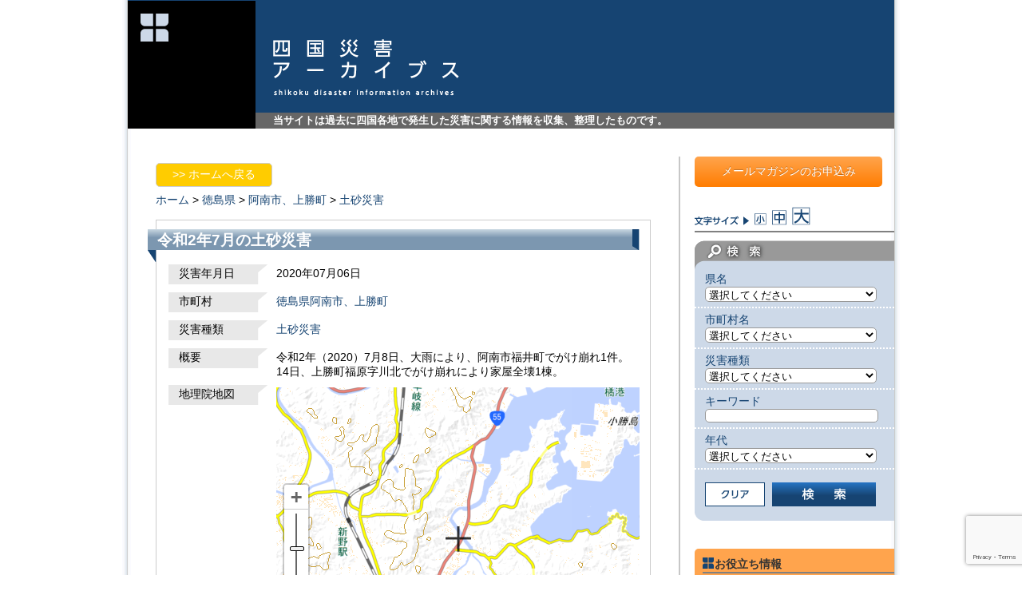

--- FILE ---
content_type: text/html; charset=UTF-8
request_url: https://www.shikoku-saigai.com/archives/81312?preurl=&query_pref=%E5%BE%B3%E5%B3%B6%E7%9C%8C&query_city=&query_dis_kind=&query_s=&query_date=
body_size: 45544
content:
<?xml version="1.0" encoding="UTF-8" ?><!DOCTYPE html PUBLIC "-//W3C//DTD XHTML 1.0 Transitional//EN" "http://www.w3.org/TR/xhtml1/DTD/xhtml1-transitional.dtd">
<html xmlns="http://www.w3.org/1999/xhtml" xml:lang="ja" lang="ja">
<head>
<meta http-equiv="Content-Type" content="text/html; charset=utf-8" />
<meta http-equiv="Content-Script-Type" content="text/javascript" />
<meta http-equiv="Content-Style-Type" content="text/css" />

	<style>img:is([sizes="auto" i], [sizes^="auto," i]) { contain-intrinsic-size: 3000px 1500px }</style>
	
		<!-- All in One SEO 4.8.8 - aioseo.com -->
		<title>令和2年7月の土砂災害 | 四国災害アーカイブス</title>
	<meta name="description" content="令和2年（2020）7月8日、大雨により、阿南市福井町でがけ崩れ1件。14日、上勝町福原字川北でがけ崩れにより" />
	<meta name="robots" content="max-image-preview:large" />
	<meta name="author" content="kousaikai"/>
	<meta name="keywords" content="災害アーカイブス" />
	<link rel="canonical" href="https://www.shikoku-saigai.com/archives/81312" />
	<meta name="generator" content="All in One SEO (AIOSEO) 4.8.8" />
		<meta property="og:locale" content="ja_JP" />
		<meta property="og:site_name" content="四国災害アーカイブス | 当サイトは過去に四国各地で発生した災害に関する情報を収集、整理したものです。" />
		<meta property="og:type" content="article" />
		<meta property="og:title" content="令和2年7月の土砂災害 | 四国災害アーカイブス" />
		<meta property="og:description" content="令和2年（2020）7月8日、大雨により、阿南市福井町でがけ崩れ1件。14日、上勝町福原字川北でがけ崩れにより" />
		<meta property="og:url" content="https://www.shikoku-saigai.com/archives/81312" />
		<meta property="article:published_time" content="2022-03-31T15:00:59+00:00" />
		<meta property="article:modified_time" content="2022-02-22T06:39:27+00:00" />
		<meta name="twitter:card" content="summary" />
		<meta name="twitter:title" content="令和2年7月の土砂災害 | 四国災害アーカイブス" />
		<meta name="twitter:description" content="令和2年（2020）7月8日、大雨により、阿南市福井町でがけ崩れ1件。14日、上勝町福原字川北でがけ崩れにより" />
		<script type="application/ld+json" class="aioseo-schema">
			{"@context":"https:\/\/schema.org","@graph":[{"@type":"Article","@id":"https:\/\/www.shikoku-saigai.com\/archives\/81312#article","name":"\u4ee4\u548c2\u5e747\u6708\u306e\u571f\u7802\u707d\u5bb3 | \u56db\u56fd\u707d\u5bb3\u30a2\u30fc\u30ab\u30a4\u30d6\u30b9","headline":"\u4ee4\u548c2\u5e747\u6708\u306e\u571f\u7802\u707d\u5bb3","author":{"@id":"https:\/\/www.shikoku-saigai.com\/archives\/author\/kousaikai#author"},"publisher":{"@id":"https:\/\/www.shikoku-saigai.com\/#organization"},"image":{"@type":"ImageObject","url":"https:\/\/www.shikoku-saigai.com\/wp-content\/uploads\/2023\/01\/31e70e013c5d751c6565230bd77f3a7a.png","@id":"https:\/\/www.shikoku-saigai.com\/#articleImage","width":674,"height":654},"datePublished":"2022-04-01T00:00:59+09:00","dateModified":"2022-02-22T15:39:27+09:00","inLanguage":"ja","mainEntityOfPage":{"@id":"https:\/\/www.shikoku-saigai.com\/archives\/81312#webpage"},"isPartOf":{"@id":"https:\/\/www.shikoku-saigai.com\/archives\/81312#webpage"},"articleSection":"\u707d\u5bb3\u30a2\u30fc\u30ab\u30a4\u30d6\u30b9"},{"@type":"BreadcrumbList","@id":"https:\/\/www.shikoku-saigai.com\/archives\/81312#breadcrumblist","itemListElement":[{"@type":"ListItem","@id":"https:\/\/www.shikoku-saigai.com#listItem","position":1,"name":"\u30db\u30fc\u30e0","item":"https:\/\/www.shikoku-saigai.com","nextItem":{"@type":"ListItem","@id":"https:\/\/www.shikoku-saigai.com\/archives\/category\/disaster#listItem","name":"\u707d\u5bb3\u30a2\u30fc\u30ab\u30a4\u30d6\u30b9"}},{"@type":"ListItem","@id":"https:\/\/www.shikoku-saigai.com\/archives\/category\/disaster#listItem","position":2,"name":"\u707d\u5bb3\u30a2\u30fc\u30ab\u30a4\u30d6\u30b9","item":"https:\/\/www.shikoku-saigai.com\/archives\/category\/disaster","nextItem":{"@type":"ListItem","@id":"https:\/\/www.shikoku-saigai.com\/archives\/81312#listItem","name":"\u4ee4\u548c2\u5e747\u6708\u306e\u571f\u7802\u707d\u5bb3"},"previousItem":{"@type":"ListItem","@id":"https:\/\/www.shikoku-saigai.com#listItem","name":"\u30db\u30fc\u30e0"}},{"@type":"ListItem","@id":"https:\/\/www.shikoku-saigai.com\/archives\/81312#listItem","position":3,"name":"\u4ee4\u548c2\u5e747\u6708\u306e\u571f\u7802\u707d\u5bb3","previousItem":{"@type":"ListItem","@id":"https:\/\/www.shikoku-saigai.com\/archives\/category\/disaster#listItem","name":"\u707d\u5bb3\u30a2\u30fc\u30ab\u30a4\u30d6\u30b9"}}]},{"@type":"Organization","@id":"https:\/\/www.shikoku-saigai.com\/#organization","name":"\u4e00\u822c\u793e\u56e3\u6cd5\u4eba \u56db\u56fd\u30af\u30ea\u30a8\u30a4\u30c8\u5354\u4f1a","description":"\u5f53\u30b5\u30a4\u30c8\u306f\u904e\u53bb\u306b\u56db\u56fd\u5404\u5730\u3067\u767a\u751f\u3057\u305f\u707d\u5bb3\u306b\u95a2\u3059\u308b\u60c5\u5831\u3092\u53ce\u96c6\u3001\u6574\u7406\u3057\u305f\u3082\u306e\u3067\u3059\u3002","url":"https:\/\/www.shikoku-saigai.com\/","logo":{"@type":"ImageObject","url":"https:\/\/www.shikoku-saigai.com\/wp-content\/uploads\/2023\/01\/31e70e013c5d751c6565230bd77f3a7a.png","@id":"https:\/\/www.shikoku-saigai.com\/archives\/81312\/#organizationLogo","width":674,"height":654},"image":{"@id":"https:\/\/www.shikoku-saigai.com\/archives\/81312\/#organizationLogo"}},{"@type":"Person","@id":"https:\/\/www.shikoku-saigai.com\/archives\/author\/kousaikai#author","url":"https:\/\/www.shikoku-saigai.com\/archives\/author\/kousaikai","name":"kousaikai","image":{"@type":"ImageObject","@id":"https:\/\/www.shikoku-saigai.com\/archives\/81312#authorImage","url":"https:\/\/secure.gravatar.com\/avatar\/26b7c5afa11025543ba812bd0b4f03e2d21dee8bd1a60595193182b48340b397?s=96&d=mm&r=g","width":96,"height":96,"caption":"kousaikai"}},{"@type":"WebPage","@id":"https:\/\/www.shikoku-saigai.com\/archives\/81312#webpage","url":"https:\/\/www.shikoku-saigai.com\/archives\/81312","name":"\u4ee4\u548c2\u5e747\u6708\u306e\u571f\u7802\u707d\u5bb3 | \u56db\u56fd\u707d\u5bb3\u30a2\u30fc\u30ab\u30a4\u30d6\u30b9","description":"\u4ee4\u548c2\u5e74\uff082020\uff097\u67088\u65e5\u3001\u5927\u96e8\u306b\u3088\u308a\u3001\u963f\u5357\u5e02\u798f\u4e95\u753a\u3067\u304c\u3051\u5d29\u308c1\u4ef6\u300214\u65e5\u3001\u4e0a\u52dd\u753a\u798f\u539f\u5b57\u5ddd\u5317\u3067\u304c\u3051\u5d29\u308c\u306b\u3088\u308a","inLanguage":"ja","isPartOf":{"@id":"https:\/\/www.shikoku-saigai.com\/#website"},"breadcrumb":{"@id":"https:\/\/www.shikoku-saigai.com\/archives\/81312#breadcrumblist"},"author":{"@id":"https:\/\/www.shikoku-saigai.com\/archives\/author\/kousaikai#author"},"creator":{"@id":"https:\/\/www.shikoku-saigai.com\/archives\/author\/kousaikai#author"},"datePublished":"2022-04-01T00:00:59+09:00","dateModified":"2022-02-22T15:39:27+09:00"},{"@type":"WebSite","@id":"https:\/\/www.shikoku-saigai.com\/#website","url":"https:\/\/www.shikoku-saigai.com\/","name":"\u56db\u56fd\u707d\u5bb3\u30a2\u30fc\u30ab\u30a4\u30d6\u30b9","description":"\u5f53\u30b5\u30a4\u30c8\u306f\u904e\u53bb\u306b\u56db\u56fd\u5404\u5730\u3067\u767a\u751f\u3057\u305f\u707d\u5bb3\u306b\u95a2\u3059\u308b\u60c5\u5831\u3092\u53ce\u96c6\u3001\u6574\u7406\u3057\u305f\u3082\u306e\u3067\u3059\u3002","inLanguage":"ja","publisher":{"@id":"https:\/\/www.shikoku-saigai.com\/#organization"}}]}
		</script>
		<!-- All in One SEO -->

<link rel='dns-prefetch' href='//www.googletagmanager.com' />
<link rel='stylesheet' id='wp-block-library-css' href='https://www.shikoku-saigai.com/wp-includes/css/dist/block-library/style.min.css?ver=6.8.3' type='text/css' media='all' />
<style id='classic-theme-styles-inline-css' type='text/css'>
/*! This file is auto-generated */
.wp-block-button__link{color:#fff;background-color:#32373c;border-radius:9999px;box-shadow:none;text-decoration:none;padding:calc(.667em + 2px) calc(1.333em + 2px);font-size:1.125em}.wp-block-file__button{background:#32373c;color:#fff;text-decoration:none}
</style>
<style id='global-styles-inline-css' type='text/css'>
:root{--wp--preset--aspect-ratio--square: 1;--wp--preset--aspect-ratio--4-3: 4/3;--wp--preset--aspect-ratio--3-4: 3/4;--wp--preset--aspect-ratio--3-2: 3/2;--wp--preset--aspect-ratio--2-3: 2/3;--wp--preset--aspect-ratio--16-9: 16/9;--wp--preset--aspect-ratio--9-16: 9/16;--wp--preset--color--black: #000000;--wp--preset--color--cyan-bluish-gray: #abb8c3;--wp--preset--color--white: #ffffff;--wp--preset--color--pale-pink: #f78da7;--wp--preset--color--vivid-red: #cf2e2e;--wp--preset--color--luminous-vivid-orange: #ff6900;--wp--preset--color--luminous-vivid-amber: #fcb900;--wp--preset--color--light-green-cyan: #7bdcb5;--wp--preset--color--vivid-green-cyan: #00d084;--wp--preset--color--pale-cyan-blue: #8ed1fc;--wp--preset--color--vivid-cyan-blue: #0693e3;--wp--preset--color--vivid-purple: #9b51e0;--wp--preset--gradient--vivid-cyan-blue-to-vivid-purple: linear-gradient(135deg,rgba(6,147,227,1) 0%,rgb(155,81,224) 100%);--wp--preset--gradient--light-green-cyan-to-vivid-green-cyan: linear-gradient(135deg,rgb(122,220,180) 0%,rgb(0,208,130) 100%);--wp--preset--gradient--luminous-vivid-amber-to-luminous-vivid-orange: linear-gradient(135deg,rgba(252,185,0,1) 0%,rgba(255,105,0,1) 100%);--wp--preset--gradient--luminous-vivid-orange-to-vivid-red: linear-gradient(135deg,rgba(255,105,0,1) 0%,rgb(207,46,46) 100%);--wp--preset--gradient--very-light-gray-to-cyan-bluish-gray: linear-gradient(135deg,rgb(238,238,238) 0%,rgb(169,184,195) 100%);--wp--preset--gradient--cool-to-warm-spectrum: linear-gradient(135deg,rgb(74,234,220) 0%,rgb(151,120,209) 20%,rgb(207,42,186) 40%,rgb(238,44,130) 60%,rgb(251,105,98) 80%,rgb(254,248,76) 100%);--wp--preset--gradient--blush-light-purple: linear-gradient(135deg,rgb(255,206,236) 0%,rgb(152,150,240) 100%);--wp--preset--gradient--blush-bordeaux: linear-gradient(135deg,rgb(254,205,165) 0%,rgb(254,45,45) 50%,rgb(107,0,62) 100%);--wp--preset--gradient--luminous-dusk: linear-gradient(135deg,rgb(255,203,112) 0%,rgb(199,81,192) 50%,rgb(65,88,208) 100%);--wp--preset--gradient--pale-ocean: linear-gradient(135deg,rgb(255,245,203) 0%,rgb(182,227,212) 50%,rgb(51,167,181) 100%);--wp--preset--gradient--electric-grass: linear-gradient(135deg,rgb(202,248,128) 0%,rgb(113,206,126) 100%);--wp--preset--gradient--midnight: linear-gradient(135deg,rgb(2,3,129) 0%,rgb(40,116,252) 100%);--wp--preset--font-size--small: 13px;--wp--preset--font-size--medium: 20px;--wp--preset--font-size--large: 36px;--wp--preset--font-size--x-large: 42px;--wp--preset--spacing--20: 0.44rem;--wp--preset--spacing--30: 0.67rem;--wp--preset--spacing--40: 1rem;--wp--preset--spacing--50: 1.5rem;--wp--preset--spacing--60: 2.25rem;--wp--preset--spacing--70: 3.38rem;--wp--preset--spacing--80: 5.06rem;--wp--preset--shadow--natural: 6px 6px 9px rgba(0, 0, 0, 0.2);--wp--preset--shadow--deep: 12px 12px 50px rgba(0, 0, 0, 0.4);--wp--preset--shadow--sharp: 6px 6px 0px rgba(0, 0, 0, 0.2);--wp--preset--shadow--outlined: 6px 6px 0px -3px rgba(255, 255, 255, 1), 6px 6px rgba(0, 0, 0, 1);--wp--preset--shadow--crisp: 6px 6px 0px rgba(0, 0, 0, 1);}:where(.is-layout-flex){gap: 0.5em;}:where(.is-layout-grid){gap: 0.5em;}body .is-layout-flex{display: flex;}.is-layout-flex{flex-wrap: wrap;align-items: center;}.is-layout-flex > :is(*, div){margin: 0;}body .is-layout-grid{display: grid;}.is-layout-grid > :is(*, div){margin: 0;}:where(.wp-block-columns.is-layout-flex){gap: 2em;}:where(.wp-block-columns.is-layout-grid){gap: 2em;}:where(.wp-block-post-template.is-layout-flex){gap: 1.25em;}:where(.wp-block-post-template.is-layout-grid){gap: 1.25em;}.has-black-color{color: var(--wp--preset--color--black) !important;}.has-cyan-bluish-gray-color{color: var(--wp--preset--color--cyan-bluish-gray) !important;}.has-white-color{color: var(--wp--preset--color--white) !important;}.has-pale-pink-color{color: var(--wp--preset--color--pale-pink) !important;}.has-vivid-red-color{color: var(--wp--preset--color--vivid-red) !important;}.has-luminous-vivid-orange-color{color: var(--wp--preset--color--luminous-vivid-orange) !important;}.has-luminous-vivid-amber-color{color: var(--wp--preset--color--luminous-vivid-amber) !important;}.has-light-green-cyan-color{color: var(--wp--preset--color--light-green-cyan) !important;}.has-vivid-green-cyan-color{color: var(--wp--preset--color--vivid-green-cyan) !important;}.has-pale-cyan-blue-color{color: var(--wp--preset--color--pale-cyan-blue) !important;}.has-vivid-cyan-blue-color{color: var(--wp--preset--color--vivid-cyan-blue) !important;}.has-vivid-purple-color{color: var(--wp--preset--color--vivid-purple) !important;}.has-black-background-color{background-color: var(--wp--preset--color--black) !important;}.has-cyan-bluish-gray-background-color{background-color: var(--wp--preset--color--cyan-bluish-gray) !important;}.has-white-background-color{background-color: var(--wp--preset--color--white) !important;}.has-pale-pink-background-color{background-color: var(--wp--preset--color--pale-pink) !important;}.has-vivid-red-background-color{background-color: var(--wp--preset--color--vivid-red) !important;}.has-luminous-vivid-orange-background-color{background-color: var(--wp--preset--color--luminous-vivid-orange) !important;}.has-luminous-vivid-amber-background-color{background-color: var(--wp--preset--color--luminous-vivid-amber) !important;}.has-light-green-cyan-background-color{background-color: var(--wp--preset--color--light-green-cyan) !important;}.has-vivid-green-cyan-background-color{background-color: var(--wp--preset--color--vivid-green-cyan) !important;}.has-pale-cyan-blue-background-color{background-color: var(--wp--preset--color--pale-cyan-blue) !important;}.has-vivid-cyan-blue-background-color{background-color: var(--wp--preset--color--vivid-cyan-blue) !important;}.has-vivid-purple-background-color{background-color: var(--wp--preset--color--vivid-purple) !important;}.has-black-border-color{border-color: var(--wp--preset--color--black) !important;}.has-cyan-bluish-gray-border-color{border-color: var(--wp--preset--color--cyan-bluish-gray) !important;}.has-white-border-color{border-color: var(--wp--preset--color--white) !important;}.has-pale-pink-border-color{border-color: var(--wp--preset--color--pale-pink) !important;}.has-vivid-red-border-color{border-color: var(--wp--preset--color--vivid-red) !important;}.has-luminous-vivid-orange-border-color{border-color: var(--wp--preset--color--luminous-vivid-orange) !important;}.has-luminous-vivid-amber-border-color{border-color: var(--wp--preset--color--luminous-vivid-amber) !important;}.has-light-green-cyan-border-color{border-color: var(--wp--preset--color--light-green-cyan) !important;}.has-vivid-green-cyan-border-color{border-color: var(--wp--preset--color--vivid-green-cyan) !important;}.has-pale-cyan-blue-border-color{border-color: var(--wp--preset--color--pale-cyan-blue) !important;}.has-vivid-cyan-blue-border-color{border-color: var(--wp--preset--color--vivid-cyan-blue) !important;}.has-vivid-purple-border-color{border-color: var(--wp--preset--color--vivid-purple) !important;}.has-vivid-cyan-blue-to-vivid-purple-gradient-background{background: var(--wp--preset--gradient--vivid-cyan-blue-to-vivid-purple) !important;}.has-light-green-cyan-to-vivid-green-cyan-gradient-background{background: var(--wp--preset--gradient--light-green-cyan-to-vivid-green-cyan) !important;}.has-luminous-vivid-amber-to-luminous-vivid-orange-gradient-background{background: var(--wp--preset--gradient--luminous-vivid-amber-to-luminous-vivid-orange) !important;}.has-luminous-vivid-orange-to-vivid-red-gradient-background{background: var(--wp--preset--gradient--luminous-vivid-orange-to-vivid-red) !important;}.has-very-light-gray-to-cyan-bluish-gray-gradient-background{background: var(--wp--preset--gradient--very-light-gray-to-cyan-bluish-gray) !important;}.has-cool-to-warm-spectrum-gradient-background{background: var(--wp--preset--gradient--cool-to-warm-spectrum) !important;}.has-blush-light-purple-gradient-background{background: var(--wp--preset--gradient--blush-light-purple) !important;}.has-blush-bordeaux-gradient-background{background: var(--wp--preset--gradient--blush-bordeaux) !important;}.has-luminous-dusk-gradient-background{background: var(--wp--preset--gradient--luminous-dusk) !important;}.has-pale-ocean-gradient-background{background: var(--wp--preset--gradient--pale-ocean) !important;}.has-electric-grass-gradient-background{background: var(--wp--preset--gradient--electric-grass) !important;}.has-midnight-gradient-background{background: var(--wp--preset--gradient--midnight) !important;}.has-small-font-size{font-size: var(--wp--preset--font-size--small) !important;}.has-medium-font-size{font-size: var(--wp--preset--font-size--medium) !important;}.has-large-font-size{font-size: var(--wp--preset--font-size--large) !important;}.has-x-large-font-size{font-size: var(--wp--preset--font-size--x-large) !important;}
:where(.wp-block-post-template.is-layout-flex){gap: 1.25em;}:where(.wp-block-post-template.is-layout-grid){gap: 1.25em;}
:where(.wp-block-columns.is-layout-flex){gap: 2em;}:where(.wp-block-columns.is-layout-grid){gap: 2em;}
:root :where(.wp-block-pullquote){font-size: 1.5em;line-height: 1.6;}
</style>
<link rel='stylesheet' id='contact-form-7-css' href='https://www.shikoku-saigai.com/wp-content/plugins/contact-form-7/includes/css/styles.css?ver=6.1.2' type='text/css' media='all' />
<script type="text/javascript" src="https://www.shikoku-saigai.com/wp-includes/js/jquery/jquery.min.js?ver=3.7.1" id="jquery-core-js"></script>
<script type="text/javascript" src="https://www.shikoku-saigai.com/wp-includes/js/jquery/jquery-migrate.min.js?ver=3.4.1" id="jquery-migrate-js"></script>

<!-- Site Kit によって追加された Google タグ（gtag.js）スニペット -->
<!-- Google アナリティクス スニペット (Site Kit が追加) -->
<script type="text/javascript" src="https://www.googletagmanager.com/gtag/js?id=GT-T9C33PC" id="google_gtagjs-js" async></script>
<script type="text/javascript" id="google_gtagjs-js-after">
/* <![CDATA[ */
window.dataLayer = window.dataLayer || [];function gtag(){dataLayer.push(arguments);}
gtag("set","linker",{"domains":["www.shikoku-saigai.com"]});
gtag("js", new Date());
gtag("set", "developer_id.dZTNiMT", true);
gtag("config", "GT-T9C33PC");
/* ]]> */
</script>
<link rel="https://api.w.org/" href="https://www.shikoku-saigai.com/wp-json/" /><link rel="alternate" title="JSON" type="application/json" href="https://www.shikoku-saigai.com/wp-json/wp/v2/posts/81312" /><link rel="alternate" title="oEmbed (JSON)" type="application/json+oembed" href="https://www.shikoku-saigai.com/wp-json/oembed/1.0/embed?url=https%3A%2F%2Fwww.shikoku-saigai.com%2Farchives%2F81312" />
<link rel="alternate" title="oEmbed (XML)" type="text/xml+oembed" href="https://www.shikoku-saigai.com/wp-json/oembed/1.0/embed?url=https%3A%2F%2Fwww.shikoku-saigai.com%2Farchives%2F81312&#038;format=xml" />
<meta name="generator" content="Site Kit by Google 1.163.0" /><meta name="viewport" content="initial-scale=1.0, user-scalable=yes" />
<link rel="stylesheet" type="text/css" media="screen" href="/wp-content/themes/saigai/style.css?ver=20200728" />
<script src="/wp-content/themes/saigai/js/common.js" type="text/javascript"></script>
<script src="/wp-content/themes/saigai/js/jquery.cookie.js" type="text/javascript"></script>
</head>
<body>
<div id="wrapper">
	<div id="header" class="clearfix">
		<div class="logo_main"><a rel="nofollow" href="https://www.shikoku-saigai.com"><img height="160" width="160" src="/wp-content/themes/saigai/images/logo.png" alt="四国災害アーカイブス" /></a></div>
		<div id="head_title_box">
			<div id="head_title"><a rel="nofollow" href="https://www.shikoku-saigai.com"><img height="71" width="233" src="/wp-content/themes/saigai/images/logo_main.png" alt="四国災害アーカイブス" /></a></div>
			<p id="head_description">当サイトは過去に四国各地で発生した災害に関する情報を収集、整理したものです。</p>
		</div>
	</div>
	<div id="wrap" class="clearfix">
<div class="contents clearfix">
	<div id="contents_disaster">
			<div id="back_top" class="pageback_box"><a href="/">&gt;&gt;&nbsp;ホームへ戻る</a></div>
		<div id="topicpath"><a href="/">ホーム</a>&nbsp;&gt;&nbsp;<a href="/?custom_search=&amp;field_pref=%E5%BE%B3%E5%B3%B6%E7%9C%8C">徳島県</a>&nbsp;&gt;&nbsp;<a href="/?custom_search=&amp;field_pref=%E5%BE%B3%E5%B3%B6%E7%9C%8C&amp;field_city=%E9%98%BF%E5%8D%97%E5%B8%82%E3%80%81%E4%B8%8A%E5%8B%9D%E7%94%BA">阿南市、上勝町</a>&nbsp;&gt;&nbsp;<a href="/?custom_search=&amp;field_pref=%E5%BE%B3%E5%B3%B6%E7%9C%8C&amp;field_city=%E9%98%BF%E5%8D%97%E5%B8%82%E3%80%81%E4%B8%8A%E5%8B%9D%E7%94%BA&amp;field_dis_kind=%E5%9C%9F%E7%A0%82%E7%81%BD%E5%AE%B3">土砂災害</a>&nbsp;&nbsp;</div>		<div id="contents_disaster_inner">
			<h1 class="disaster_title">令和2年7月の土砂災害</h1>
			<div class="disaster_entry">
											<dl class="mypost clearfix">
				<dt>災害年月日</dt>
				<dd>
								2020年07月06日				</dd>
				</dl>
												<dl class="mypost clearfix">
				<dt>市町村</dt>
				<dd><a href="/?custom_search=&amp;field_pref=%E5%BE%B3%E5%B3%B6%E7%9C%8C&amp;field_city=%E9%98%BF%E5%8D%97%E5%B8%82%E3%80%81%E4%B8%8A%E5%8B%9D%E7%94%BA">徳島県阿南市、上勝町</a></dd>
				</dl>
												<dl class="mypost clearfix">
				<dt>災害種類</dt>
				<dd>
				<a href="/?custom_search=&amp;field_dis_kind=%E5%9C%9F%E7%A0%82%E7%81%BD%E5%AE%B3">土砂災害</a>&nbsp;&nbsp;				</dd>
				</dl>
												<dl class="mypost clearfix">
				<dt>概要</dt>
				<dd>令和2年（2020）7月8日、大雨により、阿南市福井町でがけ崩れ1件。14日、上勝町福原字川北でがけ崩れにより家屋全壊1棟。</dd>
				</dl>
												<dl class="mypost clearfix">
                				<dt class="disp_map kmap">地理院地図<br /></dt>
				<dd class="disp_map kmap">
				<iframe frameborder="0" scrolling="no" marginheight="0" marginwidth="0" width="455" height="380" src="https://maps.gsi.go.jp/?hc=hifc#13/33.843333333333/134.62388888889/&base=std&ls=std&disp=1&vs=c1j0h0k0l0u0t0z0r0s0f1"></iframe>
								<!-- 2014.03 電子国土から地理院地図に変更
				<iframe title="電子国土地図" name="map" id="map" width="445" height="320" src="/wp-content/themes/saigai/TaikenGaido/map_obj.htm" scrolling="no" ></iframe>
				<input type="button" value="移動" onclick="top.map.setMouseMode('pan');" onkeypress="top.map.setMouseMode('pan');" />
				<input type="button" value="ズーム" onclick="top.map.setMouseMode('zoom');" onkeypress="top.map.setMouseMode('zoom');" />
				-->
				</dd>
				</dl>
                				<dl class="mypost clearfix">
				<dt class="disp_map gmap">Googleマップ<br /></dt>
				<dd class="disp_map gmap">
										<div id="map_canvas" style="width:445px; height:320px"></div>
				</dd>
				</dl>
																								<dl class="mypost clearfix">
				<dt>参考文献</dt>
				<dd>徳島県「大雨（令和2年7月6日～）に関する被害の状況等について（第17報）」（徳島県、2020年）</dd>
				</dl>
												<dl class="mypost clearfix">
				<dt>情報源の種類</dt>
				<dd>災害記録、災害体験集</dd>
				</dl>
												<dl class="mypost clearfix">
				<dt>キーワード</dt>
				<dd>大雨
がけ崩れ</dd>
				</dl>
												<dl class="mypost clearfix">
				<dt>NO.</dt>
				<dd>徳島8544</dd>
				</dl>
							</div><!-- END entry -->
					</div><!--contents_disaster_inner-->
						<div id="back_serch" class="pageback_box">
			<a href="/?custom_search=&field_pref=%E5%BE%B3%E5%B3%B6%E7%9C%8C&field_city=&field_dis_kind=&s=&field_date=">&gt;&gt;&nbsp;検索結果へ戻る</a>
		</div>
		        <div id="back_top" class="pageback_box"><a href="/">&gt;&gt;&nbsp;ホームへ戻る</a></div>

				<div class='yarpp yarpp-related yarpp-related-website yarpp-template-yarpp-template-std'>

<div class="similar_posts_box clearfix">
	<h2 class="similar_title">よく似た災害</h2>

		<div class="post_box">
		<h3 class="post_title"><a href="https://www.shikoku-saigai.com/archives/81310"  rel="bookmark">令和2年1月の大雨</a></h3>
		<div class="entry_box clearfix">
			<p><p>令和2年（2020）1月27日、大雨により、海陽町で床下浸水10棟。海陽町久野地区で土砂流失のため孤立集落13世帯、20人。</p>
			<a href="https://www.shikoku-saigai.com/archives/81310"  rel="bookmark">続きを読む</a></p>

			<p class="post_info">
				<a href="/?custom_search=&amp;field_dis_kind=%E9%A2%A8%E6%B0%B4%E5%AE%B3">風水害</a>&ensp;<a href="/?custom_search=&amp;field_pref=%E5%BE%B3%E5%B3%B6%E7%9C%8C">徳島県</a>			</p>
		</div>
	</div>

		<div class="post_box">
		<h3 class="post_title"><a href="https://www.shikoku-saigai.com/archives/81452"  rel="bookmark">令和2年の台風10号</a></h3>
		<div class="entry_box clearfix">
			<p><p>令和2年（2020）9月7日、台風10号により、西予市で軽傷1人、久万高原町で住家の一部損壊1棟の被害が出た。内子町で停電が発生した。</p>
			<a href="https://www.shikoku-saigai.com/archives/81452"  rel="bookmark">続きを読む</a></p>

			<p class="post_info">
				<a href="/?custom_search=&amp;field_dis_kind=%E9%A2%A8%E6%B0%B4%E5%AE%B3">風水害</a>&ensp;<a href="/?custom_search=&amp;field_pref=%E6%84%9B%E5%AA%9B%E7%9C%8C">愛媛県</a>			</p>
		</div>
	</div>

		<div class="post_box">
		<h3 class="post_title"><a href="https://www.shikoku-saigai.com/archives/78882"  rel="bookmark">令和2年1月の強風</a></h3>
		<div class="entry_box clearfix">
			<p><p>令和2年（2020）1月8日、高松空港で最大風速17.7ｍ／ｓ、高松で最大瞬間風速28.5ｍ／ｓを記録した。一般被害は、高松市、坂出市、善通寺市、観音寺市で人的被害12件、高松市、丸亀市、琴平町で物的被害4件が発生した。 [&hellip;]</p>
			<a href="https://www.shikoku-saigai.com/archives/78882"  rel="bookmark">続きを読む</a></p>

			<p class="post_info">
				<a href="/?custom_search=&amp;field_dis_kind=%E9%A2%A8%E6%B0%B4%E5%AE%B3">風水害</a>&ensp;<a href="/?custom_search=&amp;field_pref=%E9%A6%99%E5%B7%9D%E7%9C%8C">香川県</a>			</p>
		</div>
	</div>

		<div class="post_box">
		<h3 class="post_title"><a href="https://www.shikoku-saigai.com/archives/81314"  rel="bookmark">令和2年の台風10号</a></h3>
		<div class="entry_box clearfix">
			<p><p>令和2年（2020）9月6日～8日、台風10号により、軽傷7人（徳島市1人、小松島市3人、阿南市3人）、非住家被害2棟（がけ崩れにより徳島市1棟、倒木により佐那河内村1棟）。</p>
			<a href="https://www.shikoku-saigai.com/archives/81314"  rel="bookmark">続きを読む</a></p>

			<p class="post_info">
				<a href="/?custom_search=&amp;field_dis_kind=%E9%A2%A8%E6%B0%B4%E5%AE%B3">風水害</a>&ensp;<a href="/?custom_search=&amp;field_dis_kind=%E5%9C%9F%E7%A0%82%E7%81%BD%E5%AE%B3">土砂災害</a>&ensp;<a href="/?custom_search=&amp;field_pref=%E5%BE%B3%E5%B3%B6%E7%9C%8C">徳島県</a>			</p>
		</div>
	</div>

		<div class="post_box">
		<h3 class="post_title"><a href="https://www.shikoku-saigai.com/archives/81322"  rel="bookmark">令和2年1月の強風</a></h3>
		<div class="entry_box clearfix">
			<p><p>令和2年（2020）1月8日、強風により、人的被害は高松市で軽傷7件、坂出市で重傷2件、軽傷1件、善通寺市で軽傷1件、観音寺市で軽傷1件、物的被害は高松市2件、丸亀市1件、琴平町1件。この他に県有施設の被害20箇所。</p>
			<a href="https://www.shikoku-saigai.com/archives/81322"  rel="bookmark">続きを読む</a></p>

			<p class="post_info">
				<a href="/?custom_search=&amp;field_dis_kind=%E9%A2%A8%E6%B0%B4%E5%AE%B3">風水害</a>&ensp;<a href="/?custom_search=&amp;field_pref=%E9%A6%99%E5%B7%9D%E7%9C%8C">香川県</a>			</p>
		</div>
	</div>

	
</div><!-- .yarpp-list -->
</div>
        <div id="back_top" class="pageback_box"><a href="/">&gt;&gt;&nbsp;ホームへ戻る</a></div>
	</div><!--contents_disaster-->
</div><!--contents-->
<div id="sidebar">
	<div id="sidebar_inner">
    		<div id="banner_mail_magazine"><a href="https://www.shikoku-saigai.com/mail_magazine">メールマガジンのお申込み</a></div>
		<div id="font_size" class="clearfix">
			<span class="size"><img height="12" width="68" src="/wp-content/themes/saigai/images/t_font_size.png" alt="文字サイズ" /></span>
			<span class="size"><a class="s_size" href="#"><img height="15" width="15" src="/wp-content/themes/saigai/images/icon_font_s.png" alt="文字サイズ小" /></a></span>
			<span class="size"><a class="m_size" href="#"><img height="19" width="18" src="/wp-content/themes/saigai/images/icon_font_m.png" alt="文字サイズ中" /></a></span>
			<span class="size"><a class="l_size" href="#"><img height="23" width="23" src="/wp-content/themes/saigai/images/icon_font_l.png" alt="文字サイズ大" /></a></span>
		</div>
		<div id="search_form">
	<h3><img height="40" width="250" src="/wp-content/themes/saigai/images/t_search.png" alt="検索" /></h3>
		<form name="custom_search" id="custom_search" method="get" action="/">
		<input type="hidden" name="custom_search" />
		<p class="select_condition">県名<br />
		<select name="field_pref" id="field_pref" tabindex="1">
			<option selected="selected" class="d" value="">選択してください</option>
			<option value="徳島県" class="t">徳島県</option>
			<option value="香川県" class="k">香川県</option>
			<option value="愛媛県" class="e">愛媛県</option>
			<option value="高知県" class="kc">高知県</option>
		</select>
		</p>
		<p class="select_condition">市町村名<br />
		<select name="field_city" id="field_city" class="d city" tabindex="2">
			<option selected="selected" value="">選択してください</option>
		</select>
			<select name="field_city" id="field_city" class="city t" tabindex="2">
							<option selected="selected" value="">選択してください</option><option value="徳島市">徳島市</option><option value="鳴門市">鳴門市</option><option value="小松島市">小松島市</option><option value="阿南市">阿南市</option><option value="吉野川市">吉野川市</option><option value="阿波市">阿波市</option><option value="美馬市">美馬市</option><option value="三好市">三好市</option><option value="勝浦町">勝浦町</option><option value="上勝町">上勝町</option><option value="佐那河内村">佐那河内村</option><option value="石井町">石井町</option><option value="神山町">神山町</option><option value="那賀町">那賀町</option><option value="牟岐町">牟岐町</option><option value="美波町">美波町</option><option value="海陽町">海陽町</option><option value="松茂町">松茂町</option><option value="北島町">北島町</option><option value="藍住町">藍住町</option><option value="板野町">板野町</option><option value="上板町">上板町</option><option value="つるぎ町">つるぎ町</option><option value="東みよし町">東みよし町</option>	</select>
							<select name="field_city" id="field_city" class="city k" tabindex="2">
							<option selected="selected" class="k" value="">選択してください</option><option value="高松市">高松市</option><option value="丸亀市">丸亀市</option><option value="坂出市">坂出市</option><option value="善通寺市">善通寺市</option><option value="観音寺市">観音寺市</option><option value="さぬき市">さぬき市</option><option value="東かがわ市">東かがわ市</option><option value="三豊市">三豊市</option><option value="土庄町">土庄町</option><option value="小豆島町">小豆島町</option><option value="三木町">三木町</option><option value="直島町">直島町</option><option value="宇多津町">宇多津町</option><option value="綾川町">綾川町</option><option value="琴平町">琴平町</option><option value="多度津町">多度津町</option><option value="まんのう町">まんのう町</option>	</select>
							<select name="field_city" id="field_city" class="city e" tabindex="2">
							<option selected="selected" class="e" value="">選択してください</option><option value="松山市">松山市</option><option value="今治市">今治市</option><option value="宇和島市">宇和島市</option><option value="八幡浜市">八幡浜市</option><option value="新居浜市">新居浜市</option><option value="西条市">西条市</option><option value="大洲市">大洲市</option><option value="伊予市">伊予市</option><option value="四国中央市">四国中央市</option><option value="西予市">西予市</option><option value="東温市">東温市</option><option value="上島町">上島町</option><option value="久万高原町">久万高原町</option><option value="松前町">松前町</option><option value="砥部町">砥部町</option><option value="内子町">内子町</option><option value="伊方町">伊方町</option><option value="松野町">松野町</option><option value="鬼北町">鬼北町</option><option value="愛南町">愛南町</option>	</select>
							<select name="field_city" id="field_city" class="city kc" tabindex="2">
							<option selected="selected" class="kc" value="">選択してください</option><option value="高知市">高知市</option><option value="室戸市">室戸市</option><option value="安芸市">安芸市</option><option value="南国市">南国市</option><option value="土佐市">土佐市</option><option value="須崎市">須崎市</option><option value="宿毛市">宿毛市</option><option value="土佐清水市">土佐清水市</option><option value="四万十市">四万十市</option><option value="香南市">香南市</option><option value="香美市">香美市</option><option value="東洋町">東洋町</option><option value="奈半利町">奈半利町</option><option value="田野町">田野町</option><option value="安田町">安田町</option><option value="北川村">北川村</option><option value="馬路村">馬路村</option><option value="芸西村">芸西村</option><option value="本山町">本山町</option><option value="大豊町">大豊町</option><option value="土佐町">土佐町</option><option value="大川村">大川村</option><option value="いの町">いの町</option><option value="仁淀川町">仁淀川町</option><option value="中土佐町">中土佐町</option><option value="佐川町">佐川町</option><option value="越知町">越知町</option><option value="梼原町">梼原町</option><option value="日高村">日高村</option><option value="津野町">津野町</option><option value="四万十町">四万十町</option><option value="大月町">大月町</option><option value="三原村">三原村</option><option value="黒潮町">黒潮町</option></select>		</p>
		<p class="select_condition">災害種類<br />
		<select name="field_dis_kind" tabindex="3">
			<option selected="selected" value="">選択してください</option>
			<option value="地震・津波">地震・津波</option>
			<option value="土砂災害">土砂災害</option>
			<option value="渇水">渇水</option>
			<option  value="風水害">風水害</option>
			<option  value="高潮">高潮</option>
			<option  value="雪害">雪害</option>
			<option  value="火山災害">火山災害</option>
			<option  value="火災">大規模な火災</option>
			<option  value="その他">その他</option>
		</select>
		</p>
		<p class="select_condition">キーワード<br />
		<input name="s" id="s" type="text" value="" tabindex="4" />
		</p>
		<p class="select_condition">年代<br />
		<select id="field_date" name="field_date" tabindex="5">
			<option selected="selected" value="00000000-21000000">選択してください</option>
			<option value="00000000-16030323">江戸時代以前</option>
			<option value="16030324-18680908">江戸時代</option>
			<option value="18680908-19261225">明治・大正時代</option>
			<option value="19261225-19650101">昭和30年代まで</option>
			<option value="19650101-19890108">昭和60年代まで</option>
			<option value="19890108-21000000">平成以降</option>
		</select>
		</p>
		<p id="form_btn">
		<input id="search_reset" type="reset" value="" tabindex="7" />
		<input id="search_submit" type="submit" value="" tabindex="6" />
		</p>
	</form>
</div>
		<!--menu-->
		<ul>
           <!--
			<li class="widget widget_pages" id="pages-3"><h3 class="widgettitle">メニュー</h3>
				<ul>
					<li class="page_item"><a href="https://www.shikoku-saigai.com/about_this_site">四国災害アーカイブスについて</a></li>
					<li class="page_item"><a href="https://www.shikoku-saigai.com/disaster_kind">利用上の留意点</a></li>
					<li class="page_item"><a href="https://www.shikoku-saigai.com/contact">情報提供のお願い</a></li>
										<li class="page_item"><a href="https://www.shikoku-saigai.com/management">検討委員会と運営機関について</a></li>
					<li class="page_item"><a href="https://www.shikoku-saigai.com/document">アーカイブスのパンフレット・活用の手引き</a></li>
					<li class="page_item"><a href="https://www.shikoku-saigai.com/archives/category/alacarte">アーカイブスあらかると</a></li>
					<li class="page_item"><a href="https://www.shikoku-saigai.com/alacarte">アーカイブスあらかると集約版</a></li>
					<li class="page_item"><a href="https://www.shikoku-saigai.com/archives/mylink">災害アーカイブス関連リンク集</a></li>
					<li class="page_item"><a href="https://www.shikoku-saigai.com/ropework">ロープワーク動画サイト</a></li>
				</ul>
			</li>
            -->
			<li class="sidebar-list" id="sidebar-menu-main"><h3 class="sidebar-title">お役立ち情報</h3>
				<ul>
					<li class="page_item"><a href="https://www.shikoku-saigai.com/%E5%9B%9B%E5%9B%BD%E7%81%BD%E5%AE%B3%E3%82%A2%E3%83%BC%E3%82%AB%E3%82%A4%E3%83%96%E3%82%B9%E3%81%AE%E7%9F%B3%E7%A2%91%E7%AD%89%E3%83%AA%E3%82%B9%E3%83%88" target="_blank">石碑リスト</a></li>
                    <li class="page_item"><a href="https://www.shikoku-saigai.com/ropework">ロープワーク動画サイト</a></li>
                    <li class="page_item"><a href="https://www.shikoku-saigai.com/archives/category/alacarte">アーカイブスあらかると</a></li>
                    <li class="page_item"><a href="https://www.shikoku-saigai.com/alacarte">アーカイブスあらかると集約版</a></li>
                    <li class="page_item"><a href="https://www.shikoku-shakaishihon.com/" target="_blank">四国「社会資本」アーカイブス</a></li>
					<li class="page_item"><a href="https://www.shikoku-saigai.com/archives/mylink">災害アーカイブス関連リンク集</a></li>
				</ul>
			</li>
			<li class="sidebar-list" id="sidebar-menu-about"><h3 class="sidebar-title">このサイトについて</h3>
				<ul>
					<li class="page_item"><a href="https://www.shikoku-saigai.com/about_this_site">四国災害アーカイブスについて</a></li>
					<li class="page_item"><a href="https://www.shikoku-saigai.com/disaster_kind">利用上の留意点</a></li>
					<li class="page_item"><a href="https://www.shikoku-saigai.com/contact">情報提供のお願い</a></li>
					<li class="page_item"><a href="https://www.shikoku-saigai.com/management">検討委員会と運営機関について</a></li>
					<li class="page_item"><a href="https://www.shikoku-saigai.com/document">アーカイブスのパンフレット・活用の手引き</a></li>
				</ul>
			</li>
		</ul>
		<!--menu end-->
        <div id="google_search" class="side_search">
            <form method="get" action="https://www.google.co.jp/search">
            <a href="http://www.google.co.jp/">	<img height="53" width="128" src="/wp-content/themes/saigai/images/Logo_40wht.png" alt="Google" /></a><br />
            <input type="text" name="q" size="8" maxlength="255" value="" />
            <input type="hidden" name="ie" value="UTF-8" />
            <input type="hidden" name="oe" value="UTF-8" />
            <input type="hidden" name="hl" value="ja" />
            <input type="submit" name="btnG" value="Google 検索" />
            <span style="font-size: 10px;">
            <input type="hidden" name="domains" value="shikoku-saigai.com" /><br />
            <input type="radio" name="sitesearch" value="" /> WWWを検索 <br />
            <input type="radio" name="sitesearch" value="https://www.shikoku-saigai.com" checked="checked" /> https://www.shikoku-saigai.comを検索
            </span>
            </form>
        </div>
	</div>
</div>
	</div><!--wrap-->
	<div id="footer" class="clearfix">
		<p id="copyright">Copyright&nbsp;&copy;&nbsp;2026&nbsp;四国災害アーカイブス</p>
	</div><!--footer-->
</div><!--wrapper-->
<script type="speculationrules">
{"prefetch":[{"source":"document","where":{"and":[{"href_matches":"\/*"},{"not":{"href_matches":["\/wp-*.php","\/wp-admin\/*","\/wp-content\/uploads\/*","\/wp-content\/*","\/wp-content\/plugins\/*","\/wp-content\/themes\/saigai\/*","\/*\\?(.+)"]}},{"not":{"selector_matches":"a[rel~=\"nofollow\"]"}},{"not":{"selector_matches":".no-prefetch, .no-prefetch a"}}]},"eagerness":"conservative"}]}
</script>
<script type="text/javascript" src="https://www.shikoku-saigai.com/wp-includes/js/dist/hooks.min.js?ver=4d63a3d491d11ffd8ac6" id="wp-hooks-js"></script>
<script type="text/javascript" src="https://www.shikoku-saigai.com/wp-includes/js/dist/i18n.min.js?ver=5e580eb46a90c2b997e6" id="wp-i18n-js"></script>
<script type="text/javascript" id="wp-i18n-js-after">
/* <![CDATA[ */
wp.i18n.setLocaleData( { 'text direction\u0004ltr': [ 'ltr' ] } );
/* ]]> */
</script>
<script type="text/javascript" src="https://www.shikoku-saigai.com/wp-content/plugins/contact-form-7/includes/swv/js/index.js?ver=6.1.2" id="swv-js"></script>
<script type="text/javascript" id="contact-form-7-js-translations">
/* <![CDATA[ */
( function( domain, translations ) {
	var localeData = translations.locale_data[ domain ] || translations.locale_data.messages;
	localeData[""].domain = domain;
	wp.i18n.setLocaleData( localeData, domain );
} )( "contact-form-7", {"translation-revision-date":"2025-09-30 07:44:19+0000","generator":"GlotPress\/4.0.1","domain":"messages","locale_data":{"messages":{"":{"domain":"messages","plural-forms":"nplurals=1; plural=0;","lang":"ja_JP"},"This contact form is placed in the wrong place.":["\u3053\u306e\u30b3\u30f3\u30bf\u30af\u30c8\u30d5\u30a9\u30fc\u30e0\u306f\u9593\u9055\u3063\u305f\u4f4d\u7f6e\u306b\u7f6e\u304b\u308c\u3066\u3044\u307e\u3059\u3002"],"Error:":["\u30a8\u30e9\u30fc:"]}},"comment":{"reference":"includes\/js\/index.js"}} );
/* ]]> */
</script>
<script type="text/javascript" id="contact-form-7-js-before">
/* <![CDATA[ */
var wpcf7 = {
    "api": {
        "root": "https:\/\/www.shikoku-saigai.com\/wp-json\/",
        "namespace": "contact-form-7\/v1"
    },
    "cached": 1
};
/* ]]> */
</script>
<script type="text/javascript" src="https://www.shikoku-saigai.com/wp-content/plugins/contact-form-7/includes/js/index.js?ver=6.1.2" id="contact-form-7-js"></script>
<script type="text/javascript" src="https://www.google.com/recaptcha/api.js?render=6Lervu4UAAAAAOENd_JNDq7MVgqksYNE8jsDaMwj&amp;ver=3.0" id="google-recaptcha-js"></script>
<script type="text/javascript" src="https://www.shikoku-saigai.com/wp-includes/js/dist/vendor/wp-polyfill.min.js?ver=3.15.0" id="wp-polyfill-js"></script>
<script type="text/javascript" id="wpcf7-recaptcha-js-before">
/* <![CDATA[ */
var wpcf7_recaptcha = {
    "sitekey": "6Lervu4UAAAAAOENd_JNDq7MVgqksYNE8jsDaMwj",
    "actions": {
        "homepage": "homepage",
        "contactform": "contactform"
    }
};
/* ]]> */
</script>
<script type="text/javascript" src="https://www.shikoku-saigai.com/wp-content/plugins/contact-form-7/modules/recaptcha/index.js?ver=6.1.2" id="wpcf7-recaptcha-js"></script>
<link rel="stylesheet" type="text/css" media="all" href="/wp-content/themes/saigai/prettyPhoto/css/prettyPhoto.css" />
<script src="/wp-content/themes/saigai/js/post.js" type="text/javascript"></script>
<script src="/wp-content/themes/saigai/prettyPhoto/js/jquery.prettyPhoto.js" type="text/javascript"></script>
<script type="text/javascript">
	function initMap() {
		//Googleマップ
		var my_lat = 33.843333333333;
		var my_lon = 134.62388888889;
		var my_gzoom = 14;
		var my_title = '徳島県阿南市、上勝町';
	
		var myLatlng = new google.maps.LatLng(my_lat,my_lon);
		var myOptions = {
				zoom: my_gzoom,
				center: myLatlng,
				mapTypeId: google.maps.MapTypeId.ROADMAP
			}
			
		var map = new google.maps.Map(document.getElementById("map_canvas"), myOptions);
		
		//Googleマップマーカーの表示制御
			}
	
</script>
<script async defer src="https://maps.googleapis.com/maps/api/js?key=AIzaSyCD3RSmAkwjSxo3iCICh2b_lZakXgHU-G4&callback=initMap" type="text/javascript"></script>
<script src="/wp-content/themes/saigai/js/my-ga.js" type="text/javascript"></script>
</body>
</html>
<!-- Dynamic page generated in 0.209 seconds. -->
<!-- Cached page generated by WP-Super-Cache on 2026-01-23 15:07:59 -->


--- FILE ---
content_type: text/html; charset=utf-8
request_url: https://www.google.com/recaptcha/api2/anchor?ar=1&k=6Lervu4UAAAAAOENd_JNDq7MVgqksYNE8jsDaMwj&co=aHR0cHM6Ly93d3cuc2hpa29rdS1zYWlnYWkuY29tOjQ0Mw..&hl=en&v=PoyoqOPhxBO7pBk68S4YbpHZ&size=invisible&anchor-ms=20000&execute-ms=30000&cb=k0prf3siyldp
body_size: 48418
content:
<!DOCTYPE HTML><html dir="ltr" lang="en"><head><meta http-equiv="Content-Type" content="text/html; charset=UTF-8">
<meta http-equiv="X-UA-Compatible" content="IE=edge">
<title>reCAPTCHA</title>
<style type="text/css">
/* cyrillic-ext */
@font-face {
  font-family: 'Roboto';
  font-style: normal;
  font-weight: 400;
  font-stretch: 100%;
  src: url(//fonts.gstatic.com/s/roboto/v48/KFO7CnqEu92Fr1ME7kSn66aGLdTylUAMa3GUBHMdazTgWw.woff2) format('woff2');
  unicode-range: U+0460-052F, U+1C80-1C8A, U+20B4, U+2DE0-2DFF, U+A640-A69F, U+FE2E-FE2F;
}
/* cyrillic */
@font-face {
  font-family: 'Roboto';
  font-style: normal;
  font-weight: 400;
  font-stretch: 100%;
  src: url(//fonts.gstatic.com/s/roboto/v48/KFO7CnqEu92Fr1ME7kSn66aGLdTylUAMa3iUBHMdazTgWw.woff2) format('woff2');
  unicode-range: U+0301, U+0400-045F, U+0490-0491, U+04B0-04B1, U+2116;
}
/* greek-ext */
@font-face {
  font-family: 'Roboto';
  font-style: normal;
  font-weight: 400;
  font-stretch: 100%;
  src: url(//fonts.gstatic.com/s/roboto/v48/KFO7CnqEu92Fr1ME7kSn66aGLdTylUAMa3CUBHMdazTgWw.woff2) format('woff2');
  unicode-range: U+1F00-1FFF;
}
/* greek */
@font-face {
  font-family: 'Roboto';
  font-style: normal;
  font-weight: 400;
  font-stretch: 100%;
  src: url(//fonts.gstatic.com/s/roboto/v48/KFO7CnqEu92Fr1ME7kSn66aGLdTylUAMa3-UBHMdazTgWw.woff2) format('woff2');
  unicode-range: U+0370-0377, U+037A-037F, U+0384-038A, U+038C, U+038E-03A1, U+03A3-03FF;
}
/* math */
@font-face {
  font-family: 'Roboto';
  font-style: normal;
  font-weight: 400;
  font-stretch: 100%;
  src: url(//fonts.gstatic.com/s/roboto/v48/KFO7CnqEu92Fr1ME7kSn66aGLdTylUAMawCUBHMdazTgWw.woff2) format('woff2');
  unicode-range: U+0302-0303, U+0305, U+0307-0308, U+0310, U+0312, U+0315, U+031A, U+0326-0327, U+032C, U+032F-0330, U+0332-0333, U+0338, U+033A, U+0346, U+034D, U+0391-03A1, U+03A3-03A9, U+03B1-03C9, U+03D1, U+03D5-03D6, U+03F0-03F1, U+03F4-03F5, U+2016-2017, U+2034-2038, U+203C, U+2040, U+2043, U+2047, U+2050, U+2057, U+205F, U+2070-2071, U+2074-208E, U+2090-209C, U+20D0-20DC, U+20E1, U+20E5-20EF, U+2100-2112, U+2114-2115, U+2117-2121, U+2123-214F, U+2190, U+2192, U+2194-21AE, U+21B0-21E5, U+21F1-21F2, U+21F4-2211, U+2213-2214, U+2216-22FF, U+2308-230B, U+2310, U+2319, U+231C-2321, U+2336-237A, U+237C, U+2395, U+239B-23B7, U+23D0, U+23DC-23E1, U+2474-2475, U+25AF, U+25B3, U+25B7, U+25BD, U+25C1, U+25CA, U+25CC, U+25FB, U+266D-266F, U+27C0-27FF, U+2900-2AFF, U+2B0E-2B11, U+2B30-2B4C, U+2BFE, U+3030, U+FF5B, U+FF5D, U+1D400-1D7FF, U+1EE00-1EEFF;
}
/* symbols */
@font-face {
  font-family: 'Roboto';
  font-style: normal;
  font-weight: 400;
  font-stretch: 100%;
  src: url(//fonts.gstatic.com/s/roboto/v48/KFO7CnqEu92Fr1ME7kSn66aGLdTylUAMaxKUBHMdazTgWw.woff2) format('woff2');
  unicode-range: U+0001-000C, U+000E-001F, U+007F-009F, U+20DD-20E0, U+20E2-20E4, U+2150-218F, U+2190, U+2192, U+2194-2199, U+21AF, U+21E6-21F0, U+21F3, U+2218-2219, U+2299, U+22C4-22C6, U+2300-243F, U+2440-244A, U+2460-24FF, U+25A0-27BF, U+2800-28FF, U+2921-2922, U+2981, U+29BF, U+29EB, U+2B00-2BFF, U+4DC0-4DFF, U+FFF9-FFFB, U+10140-1018E, U+10190-1019C, U+101A0, U+101D0-101FD, U+102E0-102FB, U+10E60-10E7E, U+1D2C0-1D2D3, U+1D2E0-1D37F, U+1F000-1F0FF, U+1F100-1F1AD, U+1F1E6-1F1FF, U+1F30D-1F30F, U+1F315, U+1F31C, U+1F31E, U+1F320-1F32C, U+1F336, U+1F378, U+1F37D, U+1F382, U+1F393-1F39F, U+1F3A7-1F3A8, U+1F3AC-1F3AF, U+1F3C2, U+1F3C4-1F3C6, U+1F3CA-1F3CE, U+1F3D4-1F3E0, U+1F3ED, U+1F3F1-1F3F3, U+1F3F5-1F3F7, U+1F408, U+1F415, U+1F41F, U+1F426, U+1F43F, U+1F441-1F442, U+1F444, U+1F446-1F449, U+1F44C-1F44E, U+1F453, U+1F46A, U+1F47D, U+1F4A3, U+1F4B0, U+1F4B3, U+1F4B9, U+1F4BB, U+1F4BF, U+1F4C8-1F4CB, U+1F4D6, U+1F4DA, U+1F4DF, U+1F4E3-1F4E6, U+1F4EA-1F4ED, U+1F4F7, U+1F4F9-1F4FB, U+1F4FD-1F4FE, U+1F503, U+1F507-1F50B, U+1F50D, U+1F512-1F513, U+1F53E-1F54A, U+1F54F-1F5FA, U+1F610, U+1F650-1F67F, U+1F687, U+1F68D, U+1F691, U+1F694, U+1F698, U+1F6AD, U+1F6B2, U+1F6B9-1F6BA, U+1F6BC, U+1F6C6-1F6CF, U+1F6D3-1F6D7, U+1F6E0-1F6EA, U+1F6F0-1F6F3, U+1F6F7-1F6FC, U+1F700-1F7FF, U+1F800-1F80B, U+1F810-1F847, U+1F850-1F859, U+1F860-1F887, U+1F890-1F8AD, U+1F8B0-1F8BB, U+1F8C0-1F8C1, U+1F900-1F90B, U+1F93B, U+1F946, U+1F984, U+1F996, U+1F9E9, U+1FA00-1FA6F, U+1FA70-1FA7C, U+1FA80-1FA89, U+1FA8F-1FAC6, U+1FACE-1FADC, U+1FADF-1FAE9, U+1FAF0-1FAF8, U+1FB00-1FBFF;
}
/* vietnamese */
@font-face {
  font-family: 'Roboto';
  font-style: normal;
  font-weight: 400;
  font-stretch: 100%;
  src: url(//fonts.gstatic.com/s/roboto/v48/KFO7CnqEu92Fr1ME7kSn66aGLdTylUAMa3OUBHMdazTgWw.woff2) format('woff2');
  unicode-range: U+0102-0103, U+0110-0111, U+0128-0129, U+0168-0169, U+01A0-01A1, U+01AF-01B0, U+0300-0301, U+0303-0304, U+0308-0309, U+0323, U+0329, U+1EA0-1EF9, U+20AB;
}
/* latin-ext */
@font-face {
  font-family: 'Roboto';
  font-style: normal;
  font-weight: 400;
  font-stretch: 100%;
  src: url(//fonts.gstatic.com/s/roboto/v48/KFO7CnqEu92Fr1ME7kSn66aGLdTylUAMa3KUBHMdazTgWw.woff2) format('woff2');
  unicode-range: U+0100-02BA, U+02BD-02C5, U+02C7-02CC, U+02CE-02D7, U+02DD-02FF, U+0304, U+0308, U+0329, U+1D00-1DBF, U+1E00-1E9F, U+1EF2-1EFF, U+2020, U+20A0-20AB, U+20AD-20C0, U+2113, U+2C60-2C7F, U+A720-A7FF;
}
/* latin */
@font-face {
  font-family: 'Roboto';
  font-style: normal;
  font-weight: 400;
  font-stretch: 100%;
  src: url(//fonts.gstatic.com/s/roboto/v48/KFO7CnqEu92Fr1ME7kSn66aGLdTylUAMa3yUBHMdazQ.woff2) format('woff2');
  unicode-range: U+0000-00FF, U+0131, U+0152-0153, U+02BB-02BC, U+02C6, U+02DA, U+02DC, U+0304, U+0308, U+0329, U+2000-206F, U+20AC, U+2122, U+2191, U+2193, U+2212, U+2215, U+FEFF, U+FFFD;
}
/* cyrillic-ext */
@font-face {
  font-family: 'Roboto';
  font-style: normal;
  font-weight: 500;
  font-stretch: 100%;
  src: url(//fonts.gstatic.com/s/roboto/v48/KFO7CnqEu92Fr1ME7kSn66aGLdTylUAMa3GUBHMdazTgWw.woff2) format('woff2');
  unicode-range: U+0460-052F, U+1C80-1C8A, U+20B4, U+2DE0-2DFF, U+A640-A69F, U+FE2E-FE2F;
}
/* cyrillic */
@font-face {
  font-family: 'Roboto';
  font-style: normal;
  font-weight: 500;
  font-stretch: 100%;
  src: url(//fonts.gstatic.com/s/roboto/v48/KFO7CnqEu92Fr1ME7kSn66aGLdTylUAMa3iUBHMdazTgWw.woff2) format('woff2');
  unicode-range: U+0301, U+0400-045F, U+0490-0491, U+04B0-04B1, U+2116;
}
/* greek-ext */
@font-face {
  font-family: 'Roboto';
  font-style: normal;
  font-weight: 500;
  font-stretch: 100%;
  src: url(//fonts.gstatic.com/s/roboto/v48/KFO7CnqEu92Fr1ME7kSn66aGLdTylUAMa3CUBHMdazTgWw.woff2) format('woff2');
  unicode-range: U+1F00-1FFF;
}
/* greek */
@font-face {
  font-family: 'Roboto';
  font-style: normal;
  font-weight: 500;
  font-stretch: 100%;
  src: url(//fonts.gstatic.com/s/roboto/v48/KFO7CnqEu92Fr1ME7kSn66aGLdTylUAMa3-UBHMdazTgWw.woff2) format('woff2');
  unicode-range: U+0370-0377, U+037A-037F, U+0384-038A, U+038C, U+038E-03A1, U+03A3-03FF;
}
/* math */
@font-face {
  font-family: 'Roboto';
  font-style: normal;
  font-weight: 500;
  font-stretch: 100%;
  src: url(//fonts.gstatic.com/s/roboto/v48/KFO7CnqEu92Fr1ME7kSn66aGLdTylUAMawCUBHMdazTgWw.woff2) format('woff2');
  unicode-range: U+0302-0303, U+0305, U+0307-0308, U+0310, U+0312, U+0315, U+031A, U+0326-0327, U+032C, U+032F-0330, U+0332-0333, U+0338, U+033A, U+0346, U+034D, U+0391-03A1, U+03A3-03A9, U+03B1-03C9, U+03D1, U+03D5-03D6, U+03F0-03F1, U+03F4-03F5, U+2016-2017, U+2034-2038, U+203C, U+2040, U+2043, U+2047, U+2050, U+2057, U+205F, U+2070-2071, U+2074-208E, U+2090-209C, U+20D0-20DC, U+20E1, U+20E5-20EF, U+2100-2112, U+2114-2115, U+2117-2121, U+2123-214F, U+2190, U+2192, U+2194-21AE, U+21B0-21E5, U+21F1-21F2, U+21F4-2211, U+2213-2214, U+2216-22FF, U+2308-230B, U+2310, U+2319, U+231C-2321, U+2336-237A, U+237C, U+2395, U+239B-23B7, U+23D0, U+23DC-23E1, U+2474-2475, U+25AF, U+25B3, U+25B7, U+25BD, U+25C1, U+25CA, U+25CC, U+25FB, U+266D-266F, U+27C0-27FF, U+2900-2AFF, U+2B0E-2B11, U+2B30-2B4C, U+2BFE, U+3030, U+FF5B, U+FF5D, U+1D400-1D7FF, U+1EE00-1EEFF;
}
/* symbols */
@font-face {
  font-family: 'Roboto';
  font-style: normal;
  font-weight: 500;
  font-stretch: 100%;
  src: url(//fonts.gstatic.com/s/roboto/v48/KFO7CnqEu92Fr1ME7kSn66aGLdTylUAMaxKUBHMdazTgWw.woff2) format('woff2');
  unicode-range: U+0001-000C, U+000E-001F, U+007F-009F, U+20DD-20E0, U+20E2-20E4, U+2150-218F, U+2190, U+2192, U+2194-2199, U+21AF, U+21E6-21F0, U+21F3, U+2218-2219, U+2299, U+22C4-22C6, U+2300-243F, U+2440-244A, U+2460-24FF, U+25A0-27BF, U+2800-28FF, U+2921-2922, U+2981, U+29BF, U+29EB, U+2B00-2BFF, U+4DC0-4DFF, U+FFF9-FFFB, U+10140-1018E, U+10190-1019C, U+101A0, U+101D0-101FD, U+102E0-102FB, U+10E60-10E7E, U+1D2C0-1D2D3, U+1D2E0-1D37F, U+1F000-1F0FF, U+1F100-1F1AD, U+1F1E6-1F1FF, U+1F30D-1F30F, U+1F315, U+1F31C, U+1F31E, U+1F320-1F32C, U+1F336, U+1F378, U+1F37D, U+1F382, U+1F393-1F39F, U+1F3A7-1F3A8, U+1F3AC-1F3AF, U+1F3C2, U+1F3C4-1F3C6, U+1F3CA-1F3CE, U+1F3D4-1F3E0, U+1F3ED, U+1F3F1-1F3F3, U+1F3F5-1F3F7, U+1F408, U+1F415, U+1F41F, U+1F426, U+1F43F, U+1F441-1F442, U+1F444, U+1F446-1F449, U+1F44C-1F44E, U+1F453, U+1F46A, U+1F47D, U+1F4A3, U+1F4B0, U+1F4B3, U+1F4B9, U+1F4BB, U+1F4BF, U+1F4C8-1F4CB, U+1F4D6, U+1F4DA, U+1F4DF, U+1F4E3-1F4E6, U+1F4EA-1F4ED, U+1F4F7, U+1F4F9-1F4FB, U+1F4FD-1F4FE, U+1F503, U+1F507-1F50B, U+1F50D, U+1F512-1F513, U+1F53E-1F54A, U+1F54F-1F5FA, U+1F610, U+1F650-1F67F, U+1F687, U+1F68D, U+1F691, U+1F694, U+1F698, U+1F6AD, U+1F6B2, U+1F6B9-1F6BA, U+1F6BC, U+1F6C6-1F6CF, U+1F6D3-1F6D7, U+1F6E0-1F6EA, U+1F6F0-1F6F3, U+1F6F7-1F6FC, U+1F700-1F7FF, U+1F800-1F80B, U+1F810-1F847, U+1F850-1F859, U+1F860-1F887, U+1F890-1F8AD, U+1F8B0-1F8BB, U+1F8C0-1F8C1, U+1F900-1F90B, U+1F93B, U+1F946, U+1F984, U+1F996, U+1F9E9, U+1FA00-1FA6F, U+1FA70-1FA7C, U+1FA80-1FA89, U+1FA8F-1FAC6, U+1FACE-1FADC, U+1FADF-1FAE9, U+1FAF0-1FAF8, U+1FB00-1FBFF;
}
/* vietnamese */
@font-face {
  font-family: 'Roboto';
  font-style: normal;
  font-weight: 500;
  font-stretch: 100%;
  src: url(//fonts.gstatic.com/s/roboto/v48/KFO7CnqEu92Fr1ME7kSn66aGLdTylUAMa3OUBHMdazTgWw.woff2) format('woff2');
  unicode-range: U+0102-0103, U+0110-0111, U+0128-0129, U+0168-0169, U+01A0-01A1, U+01AF-01B0, U+0300-0301, U+0303-0304, U+0308-0309, U+0323, U+0329, U+1EA0-1EF9, U+20AB;
}
/* latin-ext */
@font-face {
  font-family: 'Roboto';
  font-style: normal;
  font-weight: 500;
  font-stretch: 100%;
  src: url(//fonts.gstatic.com/s/roboto/v48/KFO7CnqEu92Fr1ME7kSn66aGLdTylUAMa3KUBHMdazTgWw.woff2) format('woff2');
  unicode-range: U+0100-02BA, U+02BD-02C5, U+02C7-02CC, U+02CE-02D7, U+02DD-02FF, U+0304, U+0308, U+0329, U+1D00-1DBF, U+1E00-1E9F, U+1EF2-1EFF, U+2020, U+20A0-20AB, U+20AD-20C0, U+2113, U+2C60-2C7F, U+A720-A7FF;
}
/* latin */
@font-face {
  font-family: 'Roboto';
  font-style: normal;
  font-weight: 500;
  font-stretch: 100%;
  src: url(//fonts.gstatic.com/s/roboto/v48/KFO7CnqEu92Fr1ME7kSn66aGLdTylUAMa3yUBHMdazQ.woff2) format('woff2');
  unicode-range: U+0000-00FF, U+0131, U+0152-0153, U+02BB-02BC, U+02C6, U+02DA, U+02DC, U+0304, U+0308, U+0329, U+2000-206F, U+20AC, U+2122, U+2191, U+2193, U+2212, U+2215, U+FEFF, U+FFFD;
}
/* cyrillic-ext */
@font-face {
  font-family: 'Roboto';
  font-style: normal;
  font-weight: 900;
  font-stretch: 100%;
  src: url(//fonts.gstatic.com/s/roboto/v48/KFO7CnqEu92Fr1ME7kSn66aGLdTylUAMa3GUBHMdazTgWw.woff2) format('woff2');
  unicode-range: U+0460-052F, U+1C80-1C8A, U+20B4, U+2DE0-2DFF, U+A640-A69F, U+FE2E-FE2F;
}
/* cyrillic */
@font-face {
  font-family: 'Roboto';
  font-style: normal;
  font-weight: 900;
  font-stretch: 100%;
  src: url(//fonts.gstatic.com/s/roboto/v48/KFO7CnqEu92Fr1ME7kSn66aGLdTylUAMa3iUBHMdazTgWw.woff2) format('woff2');
  unicode-range: U+0301, U+0400-045F, U+0490-0491, U+04B0-04B1, U+2116;
}
/* greek-ext */
@font-face {
  font-family: 'Roboto';
  font-style: normal;
  font-weight: 900;
  font-stretch: 100%;
  src: url(//fonts.gstatic.com/s/roboto/v48/KFO7CnqEu92Fr1ME7kSn66aGLdTylUAMa3CUBHMdazTgWw.woff2) format('woff2');
  unicode-range: U+1F00-1FFF;
}
/* greek */
@font-face {
  font-family: 'Roboto';
  font-style: normal;
  font-weight: 900;
  font-stretch: 100%;
  src: url(//fonts.gstatic.com/s/roboto/v48/KFO7CnqEu92Fr1ME7kSn66aGLdTylUAMa3-UBHMdazTgWw.woff2) format('woff2');
  unicode-range: U+0370-0377, U+037A-037F, U+0384-038A, U+038C, U+038E-03A1, U+03A3-03FF;
}
/* math */
@font-face {
  font-family: 'Roboto';
  font-style: normal;
  font-weight: 900;
  font-stretch: 100%;
  src: url(//fonts.gstatic.com/s/roboto/v48/KFO7CnqEu92Fr1ME7kSn66aGLdTylUAMawCUBHMdazTgWw.woff2) format('woff2');
  unicode-range: U+0302-0303, U+0305, U+0307-0308, U+0310, U+0312, U+0315, U+031A, U+0326-0327, U+032C, U+032F-0330, U+0332-0333, U+0338, U+033A, U+0346, U+034D, U+0391-03A1, U+03A3-03A9, U+03B1-03C9, U+03D1, U+03D5-03D6, U+03F0-03F1, U+03F4-03F5, U+2016-2017, U+2034-2038, U+203C, U+2040, U+2043, U+2047, U+2050, U+2057, U+205F, U+2070-2071, U+2074-208E, U+2090-209C, U+20D0-20DC, U+20E1, U+20E5-20EF, U+2100-2112, U+2114-2115, U+2117-2121, U+2123-214F, U+2190, U+2192, U+2194-21AE, U+21B0-21E5, U+21F1-21F2, U+21F4-2211, U+2213-2214, U+2216-22FF, U+2308-230B, U+2310, U+2319, U+231C-2321, U+2336-237A, U+237C, U+2395, U+239B-23B7, U+23D0, U+23DC-23E1, U+2474-2475, U+25AF, U+25B3, U+25B7, U+25BD, U+25C1, U+25CA, U+25CC, U+25FB, U+266D-266F, U+27C0-27FF, U+2900-2AFF, U+2B0E-2B11, U+2B30-2B4C, U+2BFE, U+3030, U+FF5B, U+FF5D, U+1D400-1D7FF, U+1EE00-1EEFF;
}
/* symbols */
@font-face {
  font-family: 'Roboto';
  font-style: normal;
  font-weight: 900;
  font-stretch: 100%;
  src: url(//fonts.gstatic.com/s/roboto/v48/KFO7CnqEu92Fr1ME7kSn66aGLdTylUAMaxKUBHMdazTgWw.woff2) format('woff2');
  unicode-range: U+0001-000C, U+000E-001F, U+007F-009F, U+20DD-20E0, U+20E2-20E4, U+2150-218F, U+2190, U+2192, U+2194-2199, U+21AF, U+21E6-21F0, U+21F3, U+2218-2219, U+2299, U+22C4-22C6, U+2300-243F, U+2440-244A, U+2460-24FF, U+25A0-27BF, U+2800-28FF, U+2921-2922, U+2981, U+29BF, U+29EB, U+2B00-2BFF, U+4DC0-4DFF, U+FFF9-FFFB, U+10140-1018E, U+10190-1019C, U+101A0, U+101D0-101FD, U+102E0-102FB, U+10E60-10E7E, U+1D2C0-1D2D3, U+1D2E0-1D37F, U+1F000-1F0FF, U+1F100-1F1AD, U+1F1E6-1F1FF, U+1F30D-1F30F, U+1F315, U+1F31C, U+1F31E, U+1F320-1F32C, U+1F336, U+1F378, U+1F37D, U+1F382, U+1F393-1F39F, U+1F3A7-1F3A8, U+1F3AC-1F3AF, U+1F3C2, U+1F3C4-1F3C6, U+1F3CA-1F3CE, U+1F3D4-1F3E0, U+1F3ED, U+1F3F1-1F3F3, U+1F3F5-1F3F7, U+1F408, U+1F415, U+1F41F, U+1F426, U+1F43F, U+1F441-1F442, U+1F444, U+1F446-1F449, U+1F44C-1F44E, U+1F453, U+1F46A, U+1F47D, U+1F4A3, U+1F4B0, U+1F4B3, U+1F4B9, U+1F4BB, U+1F4BF, U+1F4C8-1F4CB, U+1F4D6, U+1F4DA, U+1F4DF, U+1F4E3-1F4E6, U+1F4EA-1F4ED, U+1F4F7, U+1F4F9-1F4FB, U+1F4FD-1F4FE, U+1F503, U+1F507-1F50B, U+1F50D, U+1F512-1F513, U+1F53E-1F54A, U+1F54F-1F5FA, U+1F610, U+1F650-1F67F, U+1F687, U+1F68D, U+1F691, U+1F694, U+1F698, U+1F6AD, U+1F6B2, U+1F6B9-1F6BA, U+1F6BC, U+1F6C6-1F6CF, U+1F6D3-1F6D7, U+1F6E0-1F6EA, U+1F6F0-1F6F3, U+1F6F7-1F6FC, U+1F700-1F7FF, U+1F800-1F80B, U+1F810-1F847, U+1F850-1F859, U+1F860-1F887, U+1F890-1F8AD, U+1F8B0-1F8BB, U+1F8C0-1F8C1, U+1F900-1F90B, U+1F93B, U+1F946, U+1F984, U+1F996, U+1F9E9, U+1FA00-1FA6F, U+1FA70-1FA7C, U+1FA80-1FA89, U+1FA8F-1FAC6, U+1FACE-1FADC, U+1FADF-1FAE9, U+1FAF0-1FAF8, U+1FB00-1FBFF;
}
/* vietnamese */
@font-face {
  font-family: 'Roboto';
  font-style: normal;
  font-weight: 900;
  font-stretch: 100%;
  src: url(//fonts.gstatic.com/s/roboto/v48/KFO7CnqEu92Fr1ME7kSn66aGLdTylUAMa3OUBHMdazTgWw.woff2) format('woff2');
  unicode-range: U+0102-0103, U+0110-0111, U+0128-0129, U+0168-0169, U+01A0-01A1, U+01AF-01B0, U+0300-0301, U+0303-0304, U+0308-0309, U+0323, U+0329, U+1EA0-1EF9, U+20AB;
}
/* latin-ext */
@font-face {
  font-family: 'Roboto';
  font-style: normal;
  font-weight: 900;
  font-stretch: 100%;
  src: url(//fonts.gstatic.com/s/roboto/v48/KFO7CnqEu92Fr1ME7kSn66aGLdTylUAMa3KUBHMdazTgWw.woff2) format('woff2');
  unicode-range: U+0100-02BA, U+02BD-02C5, U+02C7-02CC, U+02CE-02D7, U+02DD-02FF, U+0304, U+0308, U+0329, U+1D00-1DBF, U+1E00-1E9F, U+1EF2-1EFF, U+2020, U+20A0-20AB, U+20AD-20C0, U+2113, U+2C60-2C7F, U+A720-A7FF;
}
/* latin */
@font-face {
  font-family: 'Roboto';
  font-style: normal;
  font-weight: 900;
  font-stretch: 100%;
  src: url(//fonts.gstatic.com/s/roboto/v48/KFO7CnqEu92Fr1ME7kSn66aGLdTylUAMa3yUBHMdazQ.woff2) format('woff2');
  unicode-range: U+0000-00FF, U+0131, U+0152-0153, U+02BB-02BC, U+02C6, U+02DA, U+02DC, U+0304, U+0308, U+0329, U+2000-206F, U+20AC, U+2122, U+2191, U+2193, U+2212, U+2215, U+FEFF, U+FFFD;
}

</style>
<link rel="stylesheet" type="text/css" href="https://www.gstatic.com/recaptcha/releases/PoyoqOPhxBO7pBk68S4YbpHZ/styles__ltr.css">
<script nonce="JQTh-nqgkV4mClkh9q6Z8w" type="text/javascript">window['__recaptcha_api'] = 'https://www.google.com/recaptcha/api2/';</script>
<script type="text/javascript" src="https://www.gstatic.com/recaptcha/releases/PoyoqOPhxBO7pBk68S4YbpHZ/recaptcha__en.js" nonce="JQTh-nqgkV4mClkh9q6Z8w">
      
    </script></head>
<body><div id="rc-anchor-alert" class="rc-anchor-alert"></div>
<input type="hidden" id="recaptcha-token" value="[base64]">
<script type="text/javascript" nonce="JQTh-nqgkV4mClkh9q6Z8w">
      recaptcha.anchor.Main.init("[\x22ainput\x22,[\x22bgdata\x22,\x22\x22,\[base64]/[base64]/[base64]/[base64]/[base64]/UltsKytdPUU6KEU8MjA0OD9SW2wrK109RT4+NnwxOTI6KChFJjY0NTEyKT09NTUyOTYmJk0rMTxjLmxlbmd0aCYmKGMuY2hhckNvZGVBdChNKzEpJjY0NTEyKT09NTYzMjA/[base64]/[base64]/[base64]/[base64]/[base64]/[base64]/[base64]\x22,\[base64]\x22,\x22w5QWw6g6wqY4Ny5iVcKUwrZhwozCo1bDn8KUHQDCgAnDjcKTwqFbfUZRMRrCs8OMBcKnbcKNb8Ocw5Q4wrvDssOgEMOAwoBILsO9BH7DhClZwqzCl8O1w5kDw7vCi8K4wrcmUcKeacKgA8Kke8OULTDDkCZtw6BIwq/[base64]/ChFU/wrnDk8Onw6nDlxjDtxN1OBV3bMKRwrspHsOfw61mwpxNOcKNwoHDlsO/w6QPw5HCkTV1FhvCo8O2w5xRbcKbw6TDlMKww4jChhoOwrZ4ShslXHo0w4Bqwpljw5RGNsKNAcO4w6zDrEZZKcOtw5XDi8O3B2VJw43Cs0DDskXDgg/Cp8KfdiJdNcOwYMOzw4hiw6zCmXjCscO2w6rCnMO3w5MQc2Jub8OHfxnCjcOrIjY5w7URwoXDtcOXw5zCqcOHwpHCiB1lw6HCtsKHwoxSwoXDuBh4wp7DnMK1w4BrwoUOAcKuHcOWw6HDrXpkTQtpwo7DksKIwqPCrF3DnH3DpyTCj1HCmxjDjEcYwrY+ciHCpcK/w4LClMKuwqNIAT3CsMKgw4/DtX9BOsKCw7vClSBQwo52GVwXwqo6KFXDrmM9w402MlxfwqnChVQAwoxbHcK7TwTDrUbCtcONw7HDmsK7a8K9wp8uwqHCs8Kkwo1mJcOKwr7CmMKZOcKaZRPDo8OyHw/DqmJ/P8KwwqPChcOMbcKfdcKSwrPCg1/Drx/DkgTCqTvCjcOHPD8kw5Viw6TDiMKiK0/DtGHCnQIEw7nCusKtIsKHwpMVw5djwoLCvcOSScOgLXjCjMKUw5zDsx/[base64]/CpAPCt3PCuSXDkcKowoXDssOHEMK1QE/DmlppwpxuRMOzw4cBwrIzNMOpLyfDmcKtT8K8w7vDisKOeGdDFMKcwpLDrEVKwqXCsVvCr8O4NMO2BQ7DugbCpnjCocKmEUrDnjgDw59WKXx4HcKHw7t6C8KOw67Cvl7CkiPDs8KlwrrDpwNFw6PDl1NSH8Onwp7DkGLCnSl5w6TCgF8Lwq/[base64]/woIXwodHw6o2w7VOaMOpFcKlw4XCvMOFGsO3ZAzDmi1oV8KywqrCrcOmw4RuFsOLG8OPw7XDvcOHezNrwrnCkkzDrcO6IsOmwpPChhrCtxRQZ8O+NiVRIsKZw7RJw74qwrHCvcOxOx54w7PCtQzDpsK/dg99w6LCgArCjcOAwpnDsH/[base64]/CvFhnw4pYDFbDlg3DgMOHw6TCowl/CwzCgAZfW8KOwrt7DmR/dXMTeDgXbXzCr2/[base64]/CsEvCjUJrWV/CticKw6IOw5nCizPDisKHw7jDiRcqEcKJw7XDi8KKCsKkwq8nw6zDpcKSw53DhMOAwonCrsOBLigIRz4Hw4BvM8O/PcKQWlRPdCVew7LDtMOewrVTwqrDrS8hwrA0woDChg3Cpg5Owo/DqkrCosKzWmhxVwbCs8KdTsO+w64Ve8K7wojCnSzClcK3LcOoMhzDtC0qwpbCuCHCtHwEbcKMwrPDmTLCpMOUDcKDd242D8OtwqIHIyvCoQrCvHRzGMOtF8OowrnCuyDDrcO/EmbDrR7Cgl8hT8KBwpnDgQXChBjCqWLDkUnCjGvCtAAzJDvChsKXEMO2wofCg8OvSSA+wpXDmsOfwrIzfz4oGsK2wrNleMO/[base64]/[base64]/[base64]/w6RBNFFJwqE7w7hPM8KpwqklcWTDrQtjw55swow4cksxw6TDrcOiW3XCqwvCj8KgW8KfOcKlPxJlXsKpw6bCvcKnwplGZcKfw5NTUmoteB7CiMKTwqBuw7ItbcKPwrcdN1tKPBjDpBZ6w5fCtcK3w6bCr2V0w5U4bjbCl8KsJUJXw6/CrMKEdCFMPj7DvsOIw4IIw6jDtcK+E0YbwoVnWcOtWMKjYQTDtDMKw7hHw4bDuMKwJsOIajgPw7nCgkxCw5XDmsOywrDCsEcyPgvChsK2wpVCVXkVJsKpC1xIw4J0w5k/UlLDucOeDMO5wr4vw5JVwr8mwohmwoMvw4zCkVPDlk8gEMOqGQlrfsOydcK9BB/[base64]/Ck0t6NBPCuyZ3fMOlAsO1w4jDv8OywpPCpCjCnHXDkkpRw4bCqxrCocO+woPDginDnsKXwrsBw5Vfw61dw6oZEQvDqRvDt1tgw4LCiQpcA8OOwpVuwotPJMKuw47Ct8OkBMKdwrjCpRPCuRzCvhLDmMKbBWE4wrtbV3wmwpzDnnoRNC7CscKoNcKBG1/DnMObFMO7TsKYEGjDvGPDv8OYd351U8OIYsOCwr/DsWvDrVs8wrrDlcOfS8O/w4rCoWDDmcOWw77Dn8K4IMOUwrvDmEdSwrFuBcKVw6XDv159ZXnDpgRWw7HCjsO5e8Oow5zCgsKpGMKmwqRMUsOodsKpPsKoN2M/wpk6wpxgwpMOworDtnZAwpwUQW7CqHkRwqXDkMOmOQMvYVBRezfDk8K6wpHDtyh6w4M+ERhVMX1gwp0wVUACZUQWAmvCoghvw4/DjxXCocKKw7PCo0VkPWk/wo7DnGLDvsORw6tPw55+w77DncKgwpwgcCDCvsKhwqgtwrBBwpzCn8Kgw73DlWlMVT5Jw7NbNU0/XQ7DpsKzwrsqQGdUIH8YwqLCtGzDiGPDvhLCriDCqcKZRzYXw63DjgV8w5HCisOFEB/DmcOTMsKTwrBvfMKew4FnEj7Dgl7DnSHDiml/wpFgw74pccO1w6c3wrJXLV92wrvCrSnDrnAdw4ZtVhnClcKLbAYLwp0qVMOYZsOgwoPDu8KxfUVswrc0wo8KC8OPw68JBsK8wphZesKyw45eXcOEw58AK8KEVMOfFMKIBsOLZMOsJCfCtcKzw75DwqzDujvCqXzCmcK/w5IUe0skEFfChMO5w5rDlgXCkMKnScK2JAAgasKFwr1eMsOfwrE/RMOTwrEdTMOSCsOxwpUNJ8KGFMOhwovChnYuw5gteVzDlGrCuMKowrfDqUgLBTbDvcK9wqUtw43Di8OEw7fDonHCvD4bIWwEL8OBwox1S8Odw7/CiMKDaMKPDMKiwogFw53CkkDCjcKlK2wdFyDDisKBMcOVwqTDhcKENjTCmxvCokpNw6LCl8Orw4cHwqTCi3HDtXnDlTJHTycTDcKPcsO+SMOxw54Rwq8dMTfDsnRow6p/FnjDo8Oiwp4aMsKHwpYVTRtUwpB7w7owQ8OKSRDDoEFsd8OVKjALLsKCwowVw73DrMOMTyLDuQ3DgDTCncOMIEHCqsOtw7/CulHCmcOxwpLDkytPw47CpMOdPQVMwowywqEvXRTDoH52JcOXwpZ5wpbDmz94wox/YcO5F8O3w6bCj8KDwo7CiHskwrdgwqvCksOtwp/Ds2PCg8ObFsKuwqTCvixOPhMyCFbCtMKqwodww7FbwrM9C8KNO8KYwq3DqA3CjjcPw6pOKEvDosOOwokddBVNHMOWwp00VsKEfXVdwqYFwr5/BwbCg8OOw4/[base64]/[base64]/RSXCncOGw7TDusOVw5IDw63DlsOLw7vCnDZnwpBYPWjCicK9w7zCrcKSWzEHJAM7w6o8aMKFw5ZEF8OdwqjDisKmwrLDm8KPwoFJw6rDoMKkw6RuwpUEwo/CllNWacK6f2FWwrrDrMOmwrNGw6J9w5XDuSIsTcK6MMO2LEFkL01yKFk9RAfCgUPDvk7Cg8K0wrozwr3DnMO/GkIkbil/w49zLsOBwoXDqcKrwp5zIMK5w650JcOMwpodKcO7eETCl8KLKRvCscKxGn04G8Onw7VkeCV1LlrCu8OoWUIoNz/Cg2Uzw4bCpyEMwqzDgT7DiTwOw7/ClcKmYxfClsK3Y8KMwrUvf8Owwpglw7sFwozDm8ORw5UyOznDkMOeV0YDw5XDrSt6FMKQCRXDpBI1bl/Cp8KmY17DtMOxw7oBw7LChcKOd8K+YBnDh8KTOkhcZUZbbMKSJCMDw4o6L8ORw7jDjXhGKyjCmVnCvw4ITMO3wr5oWBccYybCo8KPw54occKiZ8OySQpqw7MLwrXCmQbDvcKCw5HDicOCwofDhjgZwq/[base64]/CrMO7W8Kuw4YOOMK4wotiwp9Mwo5EScKtwpzCmsOZwqlQPMKrRMOYNgvCk8K/w5zCgcK/wqPCmypaWMK8wrnCr2g5w5HCvsKRDMOuw4PCo8OBUENOw5bClWEUwqfCi8KTK1w+asOQShPDksOYwpzDsgBdMsKOFlnDuMK/[base64]/Dp8OIPcOkLsK5RhfDgTBLQCjCnXLDtSHChwg2w6A2D8Odw5IHLcOoVMOrD8O6woAXBAnDksOHw6tGEcKCwoodwqvDoRBRw7rCvj9OQSBAAzjCp8KBw4dFw7jDtsOdw7RSw73DjG93w4IJQsK4UsOGasKewovCs8KIFzrCgWw/wqcawro4wpkEw4dzOMOvw7fDlTw0NcOzH2XDvcKXGSfDtEt+fk7DrDXDkEbDr8KVwpFiwrFQagfDqRscwo/[base64]/DkcKtK1csPsKEwrVeD37CsHLDhMKLw6INwrnDpgTDicKNwodUSVgsw4QDwr3Cm8OqecKcwofDgsKEw50Cw5TCg8OcwoY0KMKSwroXw5TCvz4PDykZw4rDiDwjwq3ClMOmIMKUwrJYV8OFV8OHwrMcwp/DtsOJwoTDsDPDvS7DhjPDly/[base64]/[base64]/Cv8Kgw4PCqcKNSXBlOMO0UsOjwrYIwqESKEURJDpowrLCo1jCo8KUIi3DjWbDg30xaGPDpAIwKcK/[base64]/Dp8OYwrjCkMK9dG/CsHfDm8K5UMOuw57DgUBNw5QKFcKIbgEsS8O5w5oOwoLDj29wQ8KnIhpxw6vDrcKKwq/DlcKww4DCicOzw7hzSsOhwq9JwpnDtcKPJhpSw7zCm8KAw7jCvsKaQsOUw6MeDQ1tw6BIw7lLIGFvw4cdAcKMwoY1ChnDgFt8V2HCt8KHw5XCnsOJw45FF2/[base64]/[base64]/MMOaGMO/[base64]/U27DssO6wrhLwqHDqMO9wpLCtMOQw77CkcOpwovCncOSHcOOQcKVw5bCr1V0wrTCsiw1dMO9LwUeMcOyw5tMwrhhw6XDmcKQFGp4wpksScOLwpxMw7nCo0PCmGDCjVMmwoPCoHdfw5h2F0XCtXXDmcKjOsOjbxwhPcK/YsOyFW/[base64]/[base64]/Cq8KSVTEUwq1EE8OVw6sAwp/DgMKLLklUwqI/[base64]/wobDqkJSXWlTCcOTV8KSw5XDo8KkPcOqwpE/JsOMw6LDlcK2w43CgcKOwqPCg2LCoAjDqxRRLl/CgjPDgRDCisODA8KWJ1INI13CsMO2FWPCtMONw7/DlcOzPjw0w6TDlA/DrMO+w6tmw50yCsK6EsKBQ8K0FBLDmn3CnMO1B0B5w7B4wqVuw4XDgVsmPXQ/AcOzw6BCYxzCgMKjQcK0N8OIw5Nfw4HDmQHCon/CoAvDncK7I8KhIVJOHHZiVMKACsOQI8O6fUgjw5TCtFfDjMOQUMKhw4nCuMKpwpZPSsKEwq3CgSDDrsKhw7zCsk9Xwp1ew7rCjsKEw7LDkE3DngYBw6rDucOdw7kew4LCqRMmwr/Cii9cNsO1AcO2w4how6xEw7vCmsOvMxh0w4lXw4vCg27CgFvDtknCh2kxw6Fef8KFG0/DuhsAWUANScKmwrfCtClDw6rDjsOkw5TDinV/GVcxwqbDgk3DnH0POAMFYsKpwoQ8WsOOw6fDvC8QK8KKwpfCk8KsccO/G8OIwr5oQsOAOiYfZsOsw4vCh8KowolPw4cUZivCoX7DucKrw6nDrsO3ABF9WkEAEGjCmUrCjRTDowRHwozCqWnCpQrCgcKYw5sawrkANEMZP8OXw7jDmjQKwpPCjgVswo3Ct2Ypw5o4w59ew5EuwoLCpcONAsOYwpVWTWpgw4HDrG/CocKtYGhYw5rDoTVkP8KJFQ8GNiwDLsKOwrTDj8KYXcKhworDoQDDuATCvAoTw4jCrQzDnxvDgcOydVoNwofDjjbDrjzCkcKCQW83VcKTw5hXKxnDvMO+w43Co8K6X8Ozw5oSTQUgYQfCihvDhcODP8KTQWLCiUhbUMOawpR5w68gwpTCrsOkw4rCmMKyGcKHQg/[base64]/[base64]/DgibCqikCY24kwrbCmkDDscKDDGEcFw7Cq8KOHyjDuyDChwnCncKKwpfDlsKRIjjDjBEHw7Uew7dPwrdDw7hJX8KHA0d4XFXCgMKnw6VXw5o3BcOrwo1cwrzDhmTCgcOpVcK/w7rDm8KaEcKgw5DCnsOQQcObSsKNwovDmMO/wp0twoYpwovDoEA9wpLCgwzDscKvwqddw7fCrcOkaFvCjsOFFgvDoVXCq8KbFzfClcOiw5XDsQcLwrdxw58CMsKsF0t+SBAww5lWwrzDsDgBTsOjTcKCbcO+w6XCuMO1PQrCgsOSVcKgBsOzwp08w71/wpzDr8O+w699wqvDqMKwwpUPwrbDrFfCuB8awoMCw5d6w7HDjSwFTsKVw63DkcO3Q0s+S8KNw7diwoDCh3pnwofDqcOvwqXCisOow53Ch8KPM8KNwpppwqAjwot+w7vCgRw0w4TDvh/DjhPCox1xTcOMwrZ+w54NF8OzwoLDp8KCfD3CuQR0cAzDrMOQMcK5wrjDqhzCjF04UMKJw45Jw5N8NywHw7LDh8KtYMODDMOvwrJuwrvDhWHDgsKsBADDoR7ChMO0w79leT7Chn4Ywo4Xw5MdH27DjMOqw5xPLErCnsKBH3PDjx8ewq7Cn2HCr1bDoEg/worDv0jDujFHU31Uw5zDjznClMOKKgt4b8KWG1DCnMK8w7LDrCnDnsKjUWEMw6cTw4l9awTCnCzDu8Orw6YEw6jCqhvChwBmwrPDhzduFGg4woMuwpHDjcOdw44ow4VoecOPMF0EOyp8RWjCqcKNw7EWwqoZw7TDm8ORGsKrXcKwUU/Ci27DjMOlTQ8dC393wqV4CmjDm8KMR8KSwqLDgVbCtMKvw4LCksKUwo7DrAjCv8KGaFfDmcOewqzDtcKGw5DDp8OtNjDCgXHDksOrw4rCjcKKfMKSw5jDlUsUIz4hVsOud0p8FMOFQ8O3CGd2wp3Cq8Occ8KPQF0fwp/DkFY3woIbH8KEwoTCpmgkw60/PsKSw7vCuMOnw43CjMKVUsKjXQAVKijDoMOGw68UwpEyFFw0w4bDtX7DmsOswo/CrcOkwoXCscOJwpYuYMKAVjLCuErDnsOfwoFvHcK9DWTCsG3DrsOPw5vCkMKhXDnCr8KhBCHChlIRVMKKwoPDh8KSw5gsAUkRRBzCqsKOw4xjQMOxN3zDpsKpQFnCr8OTw4V1FcKeO8KGIMKZKMKPw7dKwqTCtl0NwqVYwqjDhx5/w7/CgFogw7nDt3kYVcOiwpQiwqLDoA3CrRwawqrCqsO/wq/CkMKCw7tSPnN5VGbCrBF3csK7ZXTDgcKTfXRAZcOAwq8YDiAmUsO8w5zDqTnDvcOpe8OeesOAGMK8woAtRS8aRi8MdQY0w73Do1gOLS1Iw5JDw5UVw5nDkjdbQhh+KGnCs8Kbw4NUfQgCFMOuwrzDuDDDmcOtCnbDtRoFTh9vw7/CpjA1w5YhWUzCuMKmwpbCrx7DngDDjCgjw6/DmcKCw5wOw75+PVHCo8Krw7XDlsO+XMO2A8OawodXw7M1fVjDh8KJwpXCqiEUfSnChsOEScO6w5hKw7zCrEp9T8OMNMK8P0XDn2NfN1/Dlw7DusKmwphASMKrZMO+w4p0PcOfOMO/w7jDrmHCh8Ovw7oJZcOqTAQJJcOqwrrCgMOvw4zChlpVw6p8w43CgH4zPTN9w5LCrSzDhXQlajQkAhd/wqfDpRh6CTVVa8K/w4ciw77Dl8OpQsO/[base64]/CpmB3wqHDrhzCo3ZYw7vDryQ/wq8IwqvDuU3CuTo0wofCg15dTS1RTHTDsBMdE8OMVFPCisOaZcO3w4F2C8Orw5fDk8OWw67ChA7CoXY7NG0/A0wLw6zDiTpDaCzCuktawq7CmsORw6lqIMK/wrnDuloBGcK3AhnDiGTDn2I/wp3ClsKONxFJw6vDoh/CncKKF8K/w5gZwrsmw4ohcMOiWcKAw6/DqMODLiUqw57DuMKhwqUKbcO9wrjCl1zDm8OLw68rw43DpcKjwqLCusK+wpPDhcK1w4d3w6TDsMO4MkM/TsK+w6fDisOowosEBzU/[base64]/DhcOsw710wrXCmsKdMidWwqnCuSzCgXJufcO9Y8KOwrzCrsOewrXCmMOReH7DpMOzS1nDp25cRGRMwq1uwpBlw5HDmMKswrvCmMOSwoBebG/DkWFNwrLCmMKXVWRYwpxVwqBFw5rCq8OVw6HDs8ObPhEWw6sZwp1uXxTCqcKBw6AHwqZGwok+chzDlsOpHQcbVTrCrsKgT8OuwoTDpMKALsKrw6gkAMKMwok+wp/CscKUeGN5wqMNw4NWw6QPw7nDksOaVsKewqxZYALClDILwoo3LRsIwp10w77CrsOJw6bDiMOOw6Yrwo0CI1zDqMKvwr/[base64]/DjxBcwr7Cpn7DoSLCtEHCvjkFw77Di8KPPsOGwrphdQITwpXCk8Ofd3PChWNxwrRHw4t8MsKFJUMvUcK8amHDiTpkwrAKwr3DtcO3ccKAJ8O6wrwow6bCr8KiQcKzU8KrVMKhaxkiwrrCgcOfGBnCvxzDqsKHQE9faTQfXhvCqcOVA8OvwoN+EcK/w6ZmF2/CsjjCjUHCgXvCuMOzUxLDmcOLHsKCw5IubsKGGznDq8KgNyc/esKiMC9xw5JrWcKbZjDDsMO3wqbCugRsRMKzWQ4hwoIEw6jChsO2EMKjUsO7w5ZBwp/DnsK4wrjCplFGXMOtwrR3w6LDsWEqwpnDjQ3CjsKewp4WwrrDtyzDsxFPw5lMTsKBw6zCoQnDnMKowpbDssOAw6k9E8Oaw40RJMK+TMKHdMKNw6fDn31+w4d6TW0OC0gXTh/DncKSayTDrsO6IMOLw5HCgADDusKJdR0FHMO/TRkaVMOuHh7DuCReGcKVw5PDrMK1EAbDkH/[base64]/Di28uMzrChUHDucOywrYpw5bCs2gywrnDuGd6w47CmnttKsKGT8K0BcKhwpJJwqvDhsO6GkPDpDvDuDHCl0jDk0PDgULCuAXCmMOxAsKqEsOBHcKMcF3CjmNpwpDCmXYGBERbCC/DiH/CijnCq8OVYEJqwqRewp9xw73DnsO9VEA6w7LCiMO8wpLDiMKRw6LDj8O3IkXClSdNA8OIwpPCtk8YwpxFdUfCgwtPw4TCv8KmZUrCpcKGQMOewoDCqiQwOcOXwpzCgjpEa8O1w4sHwpUQw6/DngHDhDwwCsOuw4Yjw7IWw6MxRsODYCnDlMKXwoEVXMKJPMKKNWvCscKdaz0bw7glw43Co8ONfTzCuMOhe8OHXsK2bcKqXMKfDMOhwpzDjSl4wptmf8OHBcK/[base64]/Cp8KASMKVw4JEwpfDrcO0w4fDvcOwLcO4w7PDiUw/w4hbVicgwr0JUMOwQB59wqcxwr7CqFxiw5jCn8KJRA0OVljDkCvCtMKOw6TCgcKcw6V4CxYRwoXDvgLDnMKQf34hwprCuMKvwqAvdXIGwr3DqlnCg8KLwowuWcK9WcKAwqLDqVXDssOcwqJZwqs7HcOSw6wUUcK5w5bCs8O/wqPDrF3Dm8KqwoRPwqtvwoFzJcOvw7tcwojCuTlQA0bDjcO+w5ktYyZAw5jDoA/CucKqw5gyw43DoAvDhUVMVk/[base64]/[base64]/[base64]/[base64]/w4LChsKEwq7Ck8KoCQAhwp/[base64]/Y8KeJMOXU8KZw7/CglxPL8OHw5TDs0LDvsOxaw4Vwo7DpT4uG8OKXE7CosK9w4MYwqlKwpvCmDJDw7LDmsOIw7rDv25EwrrDpsOkK2pqwobCuMKqcMKbwrNXc1dYw581wp7DrH8EwoXCrjxRXBLDli/CiwvDo8KXQsOcwoM0aQrCoDHDlVDCqDHDpkU4woRXwoJlw5vCggLDjz3CkcOQOm/DiFvDusKrZcKgFxhIN2jDhCZ0wqfDo8Khw4LCl8K9wonDkR/CqlTDoEjClSfDrMKGesKMwrQpw61hKEAowrfCiGscw5UwIEtRwpZvAcK7DQnCr1gUwqI3f8K8BMKvwqYxw7/[base64]/Dj1UPRwDDisK8ccO/w4VlasKKSMK5Th/DmcOCH2QMwqPCkMKDScKkIGXDjDfCg8OSUMKlNsKbQcOKwroSw7LDg2Fxw6F9eMK+w4DDicOQfAYww6DCnsO+NsK+LV8fwrtjesOcwrluDsO9DMOtw6MJw4bCgSc/[base64]/[base64]/DicKKw7xwCcOIw47DkMK8woLDmUbDsAJ9dEjCrcO6blotw6Bfw4xsw43Cu1R4HsKyFXIDRwDCvcKHwr/Cr3JwwoFxNU4pXTFPwoUKEBc5w7NPw60aYAdgwrXDg8KSw4nChcKXwpJsF8OvwoXCvsKyGCbDmQDCrsOLAsOaWsOMw4XDhcK7fTdcdkjCpFQiTcORS8KfLU40Unc6wqpvw7TDlsKmPjAhNsKFwrHDp8OEKMKlwobDgsKVRXXDhl9aw5sLA0k2w4dtw4/DkMKtFMK+fykwc8KCwpABRgNWR0DDvsOGw49Pw5HDjhrCnioYblxxwqZbwojDjsOUwoU/wqnCtA3CosOTcMO9w6jDtMOcRAnDlzfDvsKuwpADdUk7w60mwrxfwobClDzDn34rO8OweS5MwoHDnTTCksOLJsK/SMORNcK9w4/ChcKqwqNUFWksw4bCqsOMwrTDiMK1w4EGWsK8b8KPw5lIwovDsUXCn8KswpzCi07DlQ5gM1nCqsKawpQLwpXDmGDCi8KNJMKaFMK8w5XDtMOjw4Riw4bCsi/DqsKrw5XCplXCssK9AsOjEMOuTBbCj8KAdsOtYk5NwqFuw5jDnF/DvcOgw69SwpZVQH9Ww5zDvcO6w4/DjsOvwrjDmMKzwrFmwqB1YsKsQsOIwq7CqsOiw7XCicK6w5YTw5bDuwVoI0ctVsOLw6kXw4vDry/DniLCuMOswpjDpUnCr8OHwrALw4LDuEHDuR1Pw79QB8KmcMKeTBPDqcKuwqE/JsKFDRw+cMOEwodtw5bDi2fDrcO/w4M/IFAbw6sTZ1VKw4x7fcKlIkPChcKPOGjCksK2ScKoejXCgQXCjcORwqfCksOQJ3l0wop1wpFqP3EFOcOcMsKqwq3Cl8OYF2rDqsOhwpkvwrgtw6Z1wpzCl8KBTMOww67CmHLDnUvCu8KpKcKCDDgzw4TDpsK4wq/CsVF3w4fDv8Kcw4IMP8OHMMOkJMOkcQFASMOcw4PCkFQ9a8O8VXUsVSXCjmDDmMKnCW5Bw4jDikFQwpdMKSvDgQJrwrLDohnCqlk/fR51w7zCoVhLQcO3wqUJwpXDqQMew6DCi1FUQcOlZsK7MsOdG8ObVmDDrRZBw4rDhjnDjDROaMKvw5cVwrzDg8OQfsO0ByHDk8OUcsKjdcO/w5rDgMKXGChzbcOTw4XCkETCtVlXwrkcScKywqbCpcOgAikHdsOVw7/Dvlg6Z8KFw4XCj0zDsMOaw7B+R3Vewp3DonDCssO+w5snwovCpMKnwpbDknV5f2/Ch8KwF8KKwpTCjsK8wrwow7zCgMKcESnDs8KDeTbCmcK+bifDs17DnsOyJWvCqDnDrMOTw5tFYMK0SMOcF8KAOzbDhMOXV8OEEsOOV8KZwq7ClsO+UEopw4PCisOgCkTCisOKAsOgDcOrwq41w5o/LMKXw7fDpMKza8O1OnDCu1fCk8Kwwr5Tw5gBw49Lw4TDq0fCtTrDniHCtDXCn8OxTcOIw7rCssK3wpPCh8OHw47Dl2QcB8Oee1nDlAgXw5jCkm0Kw6NmMQvCoj/[base64]/CncOVeMOEZUsbEWrCscKyYcKsJ8KSw6VaQMOYwqY+AMKgwpprOz8EHk4oTGQ0GcO3EH3CkUHDsgMUw4QCwqzCqMO8S1czw5pafcK2wqTCkcOHw5TCjcOAw5XDjMO1AsKtwrw4woXCoE3DhcKDZcOzecOndiLDmUVDw5UYcMO6woPDjWd/[base64]/w4YpworDn8KVwrsZw6cdwr3Clw7DksKfVB7Cog7Cui06w43DisOaw4syQsK/w6jCqEUww5vCgcKIwrknwozCsDU0AsKQTwzDicOSIsKOw5Nlw7QjBSTDksKUDGDCpVtyw7MoQcKtw7/DpB7CjMKywoF5w73DrDoVwpE/[base64]/[base64]/w7lewr8rwrvCn3TCg8KTwoEiLsKww5TCgwvCvAXDrMKVQAnDrhFOLQnDtsKBbjgnYyXDv8OgWAtAaMO9w7prIcOFw7LDk0jDlVBcw6RyO09Ww4kFUX7DrmXCmCvDoMOJw6zCrSwuBkfCr2IFw7nCkcKAeFZVBX3DoD4hT8KcwojCrlXCsh/Cp8OHwpLDpBnCmGHCgMOpw5DCu8K1FsO7wrktcmMATDLCkGDDoDVVw53CvsKWBCM4EcOewpjCslvDoz5Sw6/DvFdcKMKGNVfCh3HCg8KcLcO7LjbDmMO4WsKxJMKrw7zDrS5zJSTDsEQNwrkiwp7DocKrHcK1LcKAbMOLw5jDusKCwrFew4otw63DhjfClgQ1XUdDw6ZBw4PCsUxZDWkgRXx8wo0RZGJADcOAwqjCsiHCiloIL8O/w5hYw4gTwqrDvMOsw4wUCHvCt8KzI0zDjkcBwrgNwp3DnsKHJ8KTw7d2wqbDsGlNBMO7wpjDrHnCizTDq8Kaw4lvwqRxJ3NEwq3DpcKQw4vCtBBWwofDvsORwotsRWFFwozDpl/CnA9qw6nDujvDkjhxw6TDhR/Co00Sw4nCgy7DmsO+DMORWsO8wovDjRzCpsO/GMOQWFpLwrXDq2LDmMOzwofDiMOdPsOUwqnDv1N8O8Klw53DpMKLW8O2w4DCjcOORsORwpJ0w6MkUTcdbsOKGMK1w4dmwoElwrtBTnZJKU/[base64]/X8Klw6DDuzMMcSsmw4DDjsKYVXHDuMK+wodJccO9w7kcwoPCrgbCksOAXQFOLCskTcKfUXsXwo7DlybDrFPCs2jCrMOtw5rDhnAJTBQbwoXClnVowohVw5ISFMOWZR/Dn8K1f8OCw7F2f8O4w6rCosKPByTCiMKGw4Baw4LDucKlfQp3VsKnwpfDvcOgwrwgHwpXBG8wwrLCpsOxw7vDnsK/aMKhLcOuwpLCmsOgRlEcwpA6w5AzYXt3wqbChBrCkk9vUsO+w5xRM1UxwqPDpMKfGDzDuGoQWgtIVcKXQ8KPwqXDk8O2w5AdBcOiwpbDi8KAwp4tM1gNW8Kywo9NdcKuQT/[base64]/DgMKyw5PDv8KdFSHDmnnDvsOSw4wBwoXDn8KJwrFXw7QWD0nDqFrCsQfCv8OWPMKKw7wtbhXDqMOFwr1QIRHDrcKvw6TDhTzCksODw57DssOrdmd9TcKaEi7CvMOEw7gsO8K0w4hAwrQdw6TChMOEEmjChsKcTTEISsONw7YrTVN2CnjCiVzCg1UKwoh/wpl0JVkqCsOpwpFdFjbChCvDgEIpw6J0diPCkcONAkDDrsK1YATCjMKqwpU1MXd5UjEeKQrChMOXw4DCuWfCs8OIU8OOwqI/wrp2UMOfwqV1wrXCmcKaM8O0w5ZRwpxfYsKfEsOBw54NFcKjC8O8wqdVwpwOdzA9aFELKsKGwqfDv3PCm3xiUn3Dh8Oew4nDg8KpwpLCgMKKNwYPw7cTP8KGBhbDicKxw4Fsw7PDpMO/JMONw5LCmmBBw6bCr8Ozw7o6BElkw5fDuMKgSFtrWnbCj8O/[base64]/CuA7Dgykpw4Evw7DDmsO/QH3Co8K0NxDCgsOxfMKKYXjCjg1tw79xwpDCk2MdKcOKbSo+wrtec8KowpXDn0vCsULDtH/Cm8ONwpLDlcKYWsOGU0YDw4REZmdNd8OQbX/CscKDBcKNw48AFzrDsGUlQQHChcKNw7R8fMKTTHJyw6EwwoJWwq93w6TCknfCosOzNBM9WcO/esOscsKETmBswo/Dkmsew4gxZg/[base64]/JMKrwpJTQcOhw6tHw57Dg01YDSlJPsOtw4RsHMO/aR9/EHArTMKvRcOnwo0FwqAWwoluacOkKcKPOsOkfWrCjhZqw4drw4TCtMKjaRVGeMK+w7MLK1rDo3vCpSHDljFBKDfChCYpcMKdKMKpHlrCoMKkwpPCumvDosOUw5ZPWBJ5wrJYw77CgWxvw4TDuH4SWGHDtsOYcRxFwoVTwrUkwpTCmDJlw7PDlsKdGFECARcFw54swr/[base64]/w4JyJ8KGR8KvS8O8wqbDgHJpwo7Ch8ObwoQow7jDvcKMw4nCk3LCpMOVw4wwFhrDkcOuVjh9I8KvwpgZw6EsWgJqw5BKwqRQc23DnkkHYcKLCcOwDsKPw4U/wok/[base64]/[base64]/CswPDm8ObCMOoHcKPw7jDosK9M8O1w5ptL8OULx/CtXorwpE8cMOcAcKzUxZEw60SCcOzCG7DvcOWDxzDucKJN8OTbTLCqnt4JifCvCLDu2JsIsKzeW9Uw4PDilHCscO6wqgZw4FjwpPDqsOcw4hQTGLDucOrwoTDgG7DlsKHZMKGw5HDuUzDj3bCisOMwojDuzhsQsKtLinDvh3DsMOVw4vDoxcbckfCoHLCr8OvTMKqwr/DtzjCiSnCnihBwo3Cl8OtVn/DmQQ6YxvDlcOpTsKJVnbDoA/Dn8KHWsKMF8OUw4/[base64]/[base64]/DlsOGw7DDvzxiwrQqQ8OSGcOAw5/CgsOuXsKJU8OFwqPDrMKnJ8OOMcOSC8OAwq7CqsKsw6M1wqPDuA09w40kwpwmw6M5wrrDthLDgjXDisOJwpLCsEsJwqLDiMOwNWBNwqDDlV3CrQTDs2TDgm5hwqsmw6sdwrcNKCVkOVlgccOKBMKAwo9Mw6XDsGFTO2Y6w7/Cs8OWDMO1YB8swrzDu8OHw5PDpMOzw540w5PDncOyAsKHw6fCt8OoewE5w4LDkEnCnhrCjW/DphjCvFfDnnkvcz4pwo4fw4HDn1xvwrbCocKowpvDrMKmwqoTwqo/[base64]/woEEYMKrw65/wooDVcOcZsO/YV/[base64]/[base64]/CnsO0wqrCpW5Qwo/[base64]/CuU5YF8OEwrwnVcKqLEA0H8Obw5/Dj8OKw7bCun3Cu8KJwofDvVjDqlPDrkLDvMK1IU3DujPClBbDqx1gwpYowo5qwp7DnT0ZwoXCgnVOw63DoDbClQ3CtBzDoMKQw6gpw7zCvMKzLE/Cq0rCgERhEEHCu8OXwrrCm8KjAcKPw61kwp7DhwJ0w6zCqmAAUcKAw4/Dm8KiRcOCw4ErwrjDn8K8XsK1wrjDvynCs8OrYktqJVZDw5DCtkPCisKrwr5rw4XCvMKgwr7CnMKHw4U0PDs9wpMAwrtyBDczT8K2NgzCnAx0ZcOdwqM0wrRVwp/Cv1zCscKkHUzDnsKJwp5Lw6UrIsOPwqfCpl0pCMKTwqpaYmDCiDF3w4TDmwvDj8KeD8KoBMKbEcO9w6kkw57CuMOuJMKOwpTCvMOWTF43woF5wrDDh8ORaMOswqhjwpfDtcK+wrUEeQ/CiMKsW8OCFsOYRkhxw4JJVF07w6XDmcKAwqpFesK9DsO2LMKywqLDl1jCkzBTw7TDtMOuw7/CoCvCpkc+w5E0aEfCqDFWaMObw4p4wrnDl8KMShgDCsOkT8O0wrLDvMKbw4vCs8OYNiPDgsOtWMKLwq7Dkj3CvcKhLWF4wrhDwpPDicKsw7svJ8K+R0zDjsKnw6TDt1rDpMOiLcOMwrALfQ\\u003d\\u003d\x22],null,[\x22conf\x22,null,\x226Lervu4UAAAAAOENd_JNDq7MVgqksYNE8jsDaMwj\x22,0,null,null,null,0,[21,125,63,73,95,87,41,43,42,83,102,105,109,121],[1017145,362],0,null,null,null,null,0,null,0,null,700,1,null,0,\[base64]/76lBhnEnQkZnOKMAhmv8xEZ\x22,0,1,null,null,1,null,0,1,null,null,null,0],\x22https://www.shikoku-saigai.com:443\x22,null,[3,1,1],null,null,null,1,3600,[\x22https://www.google.com/intl/en/policies/privacy/\x22,\x22https://www.google.com/intl/en/policies/terms/\x22],\x22b1jXbn4pAjYTknqtLVdw0UsjjvGOy8aA58RSLEqq0WM\\u003d\x22,1,0,null,1,1769152084053,0,0,[68],null,[246,209,59,242,73],\x22RC-E-WZ2oxRerrRoQ\x22,null,null,null,null,null,\x220dAFcWeA7z6T9wWEslF9kFN_doIxQj_SbYBScBMuLvf7tMzGpIftLXFoWofBrNLt9DyPV9W51e0OqA5_MKxDyTdjoPxZFl-KS2mg\x22,1769234883864]");
    </script></body></html>

--- FILE ---
content_type: text/javascript
request_url: https://maps.gsi.go.jp/js/tooltip.js
body_size: 5063
content:
CONFIG.TOOLTIP = {};

// 地図
CONFIG.TOOLTIP.TOP = {
  "TOP" : "初期表示に戻ります",
  "QUERY" : "地名や住所などで検索できます"
}

// 地図
CONFIG.TOOLTIP.MAP = {
  "ZOOMIN" : "拡大", // +ボタン
  "ZOOMOUT" : "縮小" // -ボタン
}

// 地図選択
CONFIG.TOOLTIP.SELECTMAP = {
  "RESET" : "標準地図だけ表示した状態に戻します",
  "UP" : "上へ",
  "DOWN" : "下へ",
  "INFORMATION" : "解説や凡例を表示します", // iマーク
  "AREA" : "データがあるところに移動して表示", // 範囲ボタン
  "REMOVE" : "削除", // ゴミ箱
  "OPACITY" : "透過率を設定できます",
  "GRAYSCALE" : "灰色基調の地図になります",
  "MULTIPLY" : "下の地図が透けて見えるようになります",
  "SETTING" : "スタイル変更" 
};

// 共有・保存
CONFIG.TOOLTIP.SHARE = {
  "FACEBOOK" : "表示している地図をFacebookに投稿します", 
  "TWITTER" : "表示している地図をXに投稿します", 
  "SAVEIMAGE" : "表示している地図を画像として保存します", 
  "QRCODE" : "表示している地図のQRコードを表示します",
  "SAVEHTML" : "表示している地図をHTMLとして保存します",
  "IFRAME" : "表示している地図を表示するiframeタグを発行します"
};

// 作図のツールチップ
CONFIG.TOOLTIP.SAKUZU = {
  "LOAD" : "ファイルからデータを読込",
  "SAVE" : "選択している情報をまとめてGISデータとして保存",
  "MARKER" : "点（アイコン）を追加",
  "CIRCLEMARKER" : "点（円形マーカー）を追加",
  "TEXT" : "テキストを追加",
  "LINE" : "線を追加",
  "POLYGON" : "面（多角形）を追加",
  "CIRCLE" : "面（円）を追加",
  "FREEHAND" : "フリーハンドで線を追加",

  "EDIT" : "編集",
  "REMOVE" : "削除",

  "LABEL_L" : "ラベル大",
  "LABEL_M" : "ラベル中",
  "LABEL_S" : "ラベル小",

  "LINE_GEODESIC" : "地球上の2点間の最短コースです。地理院地図上では曲線になります。",
  "LINE_STRAIGHT" : "経線に対して一定の角度を保って進むコースです。地理院地図上では直線になります。"
};

// 計測のツールチップ
CONFIG.TOOLTIP.MEASURE = {
  "DISTANCE" : "指定した地点を結ぶ線分の距離を計測できます",
  "AREA" : "指定した地点を囲む多角形の面積を計測できます",
  "FEATURE" : "選択した図形の距離または面積を計測します",
  "MULTI" : "選択した複数の図形の面積の合計値を表示します",
  "SAVE" : "計測の際に作図した図形を保存できます"
};



// 断面図のツールチップ
CONFIG.TOOLTIP.DANMEN = {
  "FLAT" : "縦横比が1：1になります",
  "BASE_0" : "縦軸の下限値を0mにします",
  "BASE_LO" : "縦軸の下限値を指定した経路の最低標高にします",
  "RESET" : "縦横比、縦軸メモリを初期状態に戻します",
  "SAVE_IMAGE" : "グラフを画像として保存します",
  "SAVE_CSV" : "指定した経路を300等分した点の緯度、経度、標高、始点からの距離をCSV形式で保存します",
  "SAVE_GEOJSON" : "指定した経路をGeoJSON形式で保存します",
  "SAVE_KML" : "指定した経路をKML形式で保存します"
};


// ２画面表示
CONFIG.TOOLTIP.SPLITWINDOW = {
  "STOP" : "並べて比較を解除します",
  "SYNC" : "左右の地図が連動して移動します"
};

// 並べて比較
CONFIG.TOOLTIP.STACKWINDOW = {
  "STOP" : "重ねて比較を解除します",
  "MOVE" : "境界を移動できます"
};

// 3D
CONFIG.TOOLTIP.W3D = {
  "FIX_AREA" : "縮尺を変更しても、範囲は一定です",
  "FIX_SIZE" : "縮尺を変更すると、範囲は変わりますが、大きさ（ピクセル）は一定です"
};


// 自分で作る色別標高図
CONFIG.TOOLTIP.EDITRELIEF = {
  "HANREI" : "凡例を画像として保存します",
  "RESET" : "初期状態に戻します",
  "LOW" : "画面中央の標高より低い範囲を自動で着色します",
  "AUTO" : "表示範囲の最低標高と最高標高から自動で色分けします"
};


// コンテキストメニュー
CONFIG.TOOLTIP.CONTEXTMENU = {
  "BTN_HIDE" : "中心位置の標高を表示します",
  "BTN_MINI" : "中心位置の住所や標高を表示します",
  "BTN_SHOW" : "中心位置の情報を非表示にします"
};

/************************************************************************
 設定：文言
 ************************************************************************/
 GSITEXT = {};
 GSITEXT.GEOLOCATION = {};
 GSITEXT.GEOLOCATION.ERROR = {
   0: "原因不明のエラーにより、位置情報を取得できませんでした。",
   1: "位置情報の取得が許可されませんでした。",
   2: "電波状況が悪い為、位置情報を取得できませんでした。",
   3: "位置情報の取得処理がタイムアウトしました。",
   5: "ご利用中の端末では、現在位置を取得できません。"
 };
 
 // 表示ズームの案内
 GSITEXT.ANNAI = {};
 GSITEXT.ANNAI.MINMAX = 'この情報はズームmin～maxで表示されます。';
 GSITEXT.ANNAI.MSGTXT = 'なお、整備範囲が全国であるとは限りません。';
 GSITEXT.ANNAI.CHKLABEL = '以後、この案内を表示しない';
 
 // 計測
 GSITEXT.MEASURE = {};
 GSITEXT.MEASURE.DIALOG_TITLE = '計測';
 GSITEXT.MEASURE.DIALOG_DISTANCE_CAPTION = '距離';
 GSITEXT.MEASURE.DIALOG_AREA_CAPTION = '面積';
 GSITEXT.MEASURE.DIALOG_OBJECT_CAPTION = '選択図形';
 GSITEXT.MEASURE.DIALOG_MULTI_CAPTION = '複数選択';
 
 // 作図関連
 GSITEXT.SAKUZU = {};
 GSITEXT.SAKUZU.SAKUZUTITLE = '新規作図情報';
 GSITEXT.SAKUZU.LOAD_ERROR = 'ファイルが読み込めません。';
 GSITEXT.SAKUZU.LOAD_NOFILE = 'ファイルが選択されていません。';
 
 GSITEXT.SAKUZU.DIALOG_TITLE = '作図・ファイル';
 
 GSITEXT.SAKUZU.DIALOG_LIST_EDITBTN = '編集';
 GSITEXT.SAKUZU.DIALOG_LIST_REMOVEBTN = '削除';
 GSITEXT.SAKUZU.DIALOG_LIST_OPACITYBTN = '透過';
 GSITEXT.SAKUZU.DIALOG_LIST_VISIBLEICONLABELBTN = 'アイコンのラベルを表示';
 GSITEXT.SAKUZU.DIALOG_LIST_SELECTLABEL = 'ラベルとして表示する属性：';
 
 GSITEXT.SAKUZU.DIALOG_LOAD_COMMENT = '<strong>GeoJSON,KML,GeoTag付きJPEG,CSV,GeoTiff</strong>ファイルを選択してください<br>' +
   '<div style="font-size:85%">※ファイルを地図上にドラッグ＆ドロップすることでも読み込めます</div>' +
   '<div style="font-size:85%">※KMP(<a style="word-break:break-all;font-size:85%" href="https://maps.gsi.go.jp/help/pdf/14Mar2017_kmp.pdf" target="_blank">https://maps.gsi.go.jp/help/pdf/14Mar2017_kmp.pdf</a>)に則ってないファイルは保存時に属性が削除されることがあります。</div>';
 GSITEXT.SAKUZU.DIALOG_LOAD_COMMENT_IE8 = '<strong>KML,GeoJSON,TopoJSON</strong>ファイルの内容を入力して下さい<br><div style="font-size:85%">※ファイルを地図上にドラッグ＆ドロップすることでも読み込めます</div>';
 GSITEXT.SAKUZU.DIALOG_LOAD_COMMENT_IE9 = '<strong>KML,GeoJSON,TopoJSON</strong>ファイルを選択してください';
 GSITEXT.SAKUZU.DIALOG_LOAD_FILENAMECAPTION = 'パネル上の表示名';
 
 GSITEXT.SAKUZU.DIALOG_LOAD_OKBTN = '読込を開始';
 GSITEXT.SAKUZU.DIALOG_LOAD_CANCELBTN = '中　止';
 GSITEXT.SAKUZU.DIALOG_LOAD_NOFILE = 'ファイルが選択されていません。';
 GSITEXT.SAKUZU.DIALOG_LOAD_NOTEXT = 'テキストが入力されていません。';
 GSITEXT.SAKUZU.DIALOG_LOAD_ERROR = '読み込みに失敗しました。ファイルの形式をご確認ください。';
 
 GSITEXT.SAKUZU.DIALOG_SAVE_COMMENT = 'ファイル形式を選択して下さい';
 GSITEXT.SAKUZU.DIALOG_SAVE_COMMENT2 = '「TEXT」および「マーカー(円)」で作図した内容はGeoJSON形式でのみ保存可能です。';
 GSITEXT.SAKUZU.DIALOG_SAVE_COMMENT_IE8 = '<strong>KML,GeoJSON,TopoJSON</strong>ファイルの内容を入力して下さい';
 GSITEXT.SAKUZU.DIALOG_SAVE_OKBTN = '上記の内容で保存';
 GSITEXT.SAKUZU.DIALOG_SAVE_OKBTN_CLIPBOARD = 'クリップボードにコピー';
 GSITEXT.SAKUZU.DIALOG_SAVE_CANCELBTN = '戻　る';
 
 GSITEXT.SAKUZU.DIALOG_EDIT_REMOVEBTN = 'オブジェクトの削除';
 GSITEXT.SAKUZU.DIALOG_EDIT_POLYINNERBTN = '中抜きの追加・削除';
 GSITEXT.SAKUZU.DIALOG_EDIT_POLYINNER_MSG = '中抜きの追加・削除中です。<br>対象のポリゴン内に中抜きを作成、またはゴミ箱アイコンをクリックして削除して下さい。';
 GSITEXT.SAKUZU.DIALOG_EDIT_POLYINNER_OKBTN = '現在の状態で中抜きを確定';
 GSITEXT.SAKUZU.DIALOG_EDIT_POLYINNER_CANCELBTN = 'キャンセル';
 
 GSITEXT.SAKUZU.DIALOG_EDIT_FINISHBTN = '確　定　';
 GSITEXT.SAKUZU.DIALOG_EDIT_OKBTN = '確　定';
 GSITEXT.SAKUZU.DIALOG_EDIT_OK2BTN = 'O　K';
 GSITEXT.SAKUZU.DIALOG_EDIT_OK3BTN = '編集確定';
 GSITEXT.SAKUZU.DIALOG_EDIT_CANCELBTN = '終　了';
 GSITEXT.SAKUZU.DIALOG_EDIT_CANCEL2BTN = 'キャンセル';
 GSITEXT.SAKUZU.DIALOG_EDIT_CANCELCONFIRMMSG = '編集を終了しますか？確定していない編集内容は破棄されます。';
 GSITEXT.SAKUZU.DIALOG_HIDECONFIRMMSG = '作図・ファイルパネルを閉じますか？確定していない編集内容は破棄されます。';
 GSITEXT.SAKUZU.DIALOG_EDIT_REMOVECONFIRMMSG = 'このオブジェクトを削除します。よろしいですか？';
 GSITEXT.SAKUZU.DIALOG_EDIT_REMOVELAYERCONFIRMMSG = 'このレイヤを削除します。よろしいですか？';
 GSITEXT.SAKUZU.DIALOG_EDIT_INFOFREE_BTN = '自由文入力に切替';
 GSITEXT.SAKUZU.DIALOG_EDIT_INFOTABLE_BTN = 'テーブル入力に切替';
 GSITEXT.SAKUZU.DIALOG_EDIT_POINTTEXT_MSG = '表示するHTMLを入力して下さい。';
 GSITEXT.SAKUZU.DIALOG_EDIT_POINTTEXT_TEXTMODE_MSG = '表示するテキストを入力して下さい。';
 GSITEXT.SAKUZU.DIALOG_EDIT_POINTTEXT_HINT = '例1:動物園　\n例2:<span style="background:#00FFFF; color:red; font-size:20pt;">図書館</span>';
 GSITEXT.SAKUZU.DIALOG_EDIT_POINTTEXT_TEXTMODE_HINT = '例1:動物園';
 
 GSITEXT.SAKUZU.DIALOG_EDIT_POINTEDIT_CREATEMESSAGE = 'これから地図上に置くマーカーの情報を入力してください。';
 GSITEXT.SAKUZU.DIALOG_EDIT_POINTEDIT_EDITMESSAGE = '地図上に置いたマーカーの情報を入力してください。';
 GSITEXT.SAKUZU.DIALOG_EDIT_POINTEDIT_EDIT2MESSAGE = '編集中のマーカーの情報を入力してください。';
 
 GSITEXT.SAKUZU.DIALOG_EDIT_POINTTEXTEDIT_CREATEMESSAGE = 'これから地図上に置くテキストの情報を入力してください。';
 GSITEXT.SAKUZU.DIALOG_EDIT_POINTTEXTEDIT_EDITMESSAGE = '地図上に置いたテキストの情報を入力してください。';
 GSITEXT.SAKUZU.DIALOG_EDIT_POINTTEXTEDIT_EDIT2MESSAGE = '編集中のテキストの情報を入力してください。';
 
 // 共有
 GSITEXT.SHARE = {};
 GSITEXT.SHARE.DIALOG_TITLE = '共有';
 GSITEXT.SHARE.DIALOG_LINK_TITLE = 'リンクを取得';
 GSITEXT.SHARE.DIALOG_BUILTIN_TITLE = 'ウェブサイトに埋め込む';
 GSITEXT.SHARE.DIALOG_SAVE_TITLE = '名前を付けて一時保存';
 
 GSITEXT.SHARE.DIALOG_LINK_MESSAGE = '次のURLをメール等で送付することで、現在表示されている地図を共有することができます。' + '<div style="font-size:85%;">※作図結果は反映されません。作図結果は、作図・ファイル機能を使ってファイルに保存して共有することをおすすめいたします。</div>';
 GSITEXT.SHARE.DIALOG_BUILTIN_MESSAGE = '次のタグをHTMLファイルに加えることで、地理院地図をウェブサイトに埋め込むことができます。' + '<div style="font-size:85%;">※作図結果は反映されません。作図結果は、作図・ファイル機能を使ってファイルに保存して共有することをおすすめいたします。</div>';
 GSITEXT.SHARE.DIALOG_SAVE_MESSAGE = '次のHTMLを[上記のHTMLを保存]>ボタンをクリックして保存して下さい。' + '<div style="font-size:85%;">※HTML は一時的なものとしてご利用ください。作図情報は、作図機能を使ってファイルに保存することをおすすめします。</div>';
 GSITEXT.SHARE.DIALOG_SAVE_MESSAGE_IE8 = '次のHTMLをテキストエディタで<strong>文字コードUTF-8</strong>で保存して下さい。';
 
 GSITEXT.SHARE.DIALOG_TEMPLATELOADERROR = '保存したHTMLファイルではこの機能を使うことはできません。';
 
 GSITEXT.SHARE.DIALOG_DOWNLOADBTN = '上記のHTMLを保存';
 GSITEXT.SHARE.DIALOG_COPYBTN = 'クリップボードにコピー';
 GSITEXT.SHARE.DIALOG_NOCOPYMSG = 'URLをコピーしてご利用下さい';
 
 // 共有
 GSITEXT.SHARE.QRCODE_DIALOG_TITLE = 'QRコード';
 GSITEXT.SHARE.MAIL_SUBJECT = '地理院地図';
 GSITEXT.SHARE.MAIL_BODY = "";
 
 // 3D範囲選択
 GSITEXT.THREEDAREA = {};
 GSITEXT.THREEDAREA.DIALOG_TITLE = '3D範囲を選択';
 GSITEXT.THREEDAREA.DIALOG_OKBTN = 'O　K';
 GSITEXT.THREEDAREA.DIALOG_CANCELBTN = '終　了';
 
 // 画像保存
 GSITEXT.MAPTOIMAGE = {};
 GSITEXT.MAPTOIMAGE.WINDOW_MSG = "ファイルを保存する準備が整いました";
 GSITEXT.MAPTOIMAGE.WINDOW_SAVEIMGBTN = '画像を保存';
 GSITEXT.MAPTOIMAGE.WINDOW_SAVEPGWBTN = 'ワールドファイルを保存';
 GSITEXT.MAPTOIMAGE.WINDOW_MSG2 = '※保存したファイルは、国土地理院コンテンツ利用規約に従ってご利用ください。<br>' +
   '<a href="https://maps.gsi.go.jp/help/use.html" target="_blank">地理院タイルのご利用について</a><br>' +
   '<a href="https://maps.gsi.go.jp/help/howtouse.html" class="worldfile-msg" target="_blank">ワールドファイルについて</a>';
 
 GSITEXT.EVAC = {};
 GSITEXT.EVAC.KIYAKU = '最新の状況などは当該市町村にご確認ください。';
 GSITEXT.EVAC.KIYAKULINK = '<a href="https://www.gsi.go.jp/bousaichiri/hinanbasho.html" target="blank">「指定緊急避難場所」について</a>　<a href="https://www.gsi.go.jp/bousaichiri/hinanbasho.html#info2" target="blank">市町村別公開日・更新日一覧</a>';
 GSITEXT.EVAC.CONFIRMTOP = '地理院地図及び重ねるハザードマップに掲載されている指定緊急避難場所データ（以下、「本データ」といいます）を利用される場合は、<a href="https://www.gsi.go.jp/kikakuchousei/kikakuchousei40182.html" target="blank">国土地理院コンテンツ利用規約</a>のほか、以下のご利用上の注意をご確認いただき、内容に同意された場合のみご利用ください。';
 GSITEXT.EVAC.ATTENTION = '【ご利用上の注意】';
 GSITEXT.EVAC.CONFIRMITEM1 = '本データは、災害対策基本法第49条の4に基づき市町村長が指定した指定緊急避難場所の情報を各市町村に提供いただき、当該市町村に確認の上、地図上に表示したものです。<span style="font-weight:bold; color:#ff0000;">最新かつ詳細の状況などは必ず当該市町村にご確認ください。</span>';
 GSITEXT.EVAC.CONFIRMITEM2 = '本データを、ダウンロードや印刷等を行い国土地理院サーバ外で利用される場合は、本データの更新にあわせて最新の情報をご利用ください（参照：<a href="https://www.gsi.go.jp/bousaichiri/hinanbasho.html#info2" target="blank">市町村別公開日・更新日一覧</a>）。';
 GSITEXT.EVAC.CONFIRMITEM3 = '指定緊急避難場所は、災害種別ごとに指定されています。本データをダウンロードや印刷等を行い国土地理院サーバ外で利用される場合、指定された災害種別を利用者が正確に理解できるよう、十分にご留意ください。';
 GSITEXT.EVAC.ATTENTIONDATA = '【データについて】';
 GSITEXT.EVAC.DATAITEM1 = '<a href="https://www.gsi.go.jp/bousaichiri/hinanbasho.html" target="blank">「指定緊急避難場所」について</a>';
 GSITEXT.EVAC.DATAITEM2 = '<a href="https://www.gsi.go.jp/bousaichiri/hinanbasho-help.html" target="blank">利用方法</a>';
 GSITEXT.EVAC.DATAITEM3 = '<a href="https://www.gsi.go.jp/bousaichiri/hinanbasho.html#info2" target="blank">市町村別公開日・更新日一覧</a>';
 GSITEXT.EVAC.DATAITEM5 = '<a href="https://geoinfo2.gsi.go.jp/contact/Inquiry2.aspx?pcode=1004&bcode=100411&mcode=10041101" target="blank">お問い合わせ</a>';
 
 GSITEXT.LINEEDITTIP = '<span style="font-size:11px;">※右クリックで直前の点を取り消すことができます。</span><br>';

 GSITEXT.PRINTERCOMMENT = '「用紙サイズ」で選択したサイズや向きで印刷するには、プリンターのプロパティで用紙サイズや向きを設定する必要があります。なお、地図はこのページでもスクロールできます。';
 